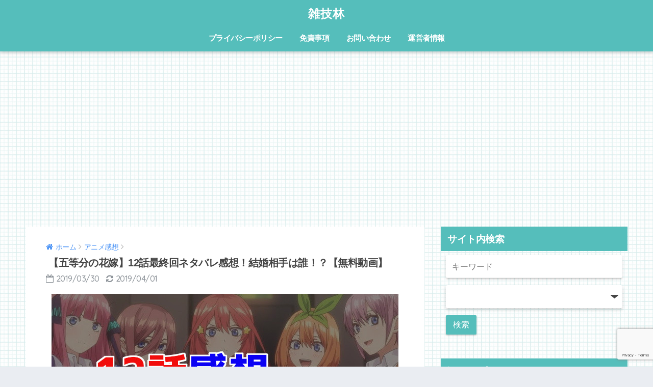

--- FILE ---
content_type: text/html; charset=UTF-8
request_url: https://isyokuju.com/5toubun-12-7114
body_size: 18283
content:
<!doctype html>
<!--[if lt IE 7]><html lang="ja" class="no-js lt-ie9 lt-ie8 lt-ie7"><![endif]-->
<!--[if (IE 7)&!(IEMobile)]><html lang="ja" class="no-js lt-ie9 lt-ie8"><![endif]-->
<!--[if (IE 8)&!(IEMobile)]><html lang="ja" class="no-js lt-ie9"><![endif]-->
<!--[if gt IE 8]><!--><html lang="ja" class="no-js"><!--<![endif]-->
<head>
	<meta charset="utf-8">
	<meta http-equiv="X-UA-Compatible" content="IE=edge">
	<meta name="HandheldFriendly" content="True">
	<meta name="MobileOptimized" content="320">
	<meta name="viewport" content="width=device-width, initial-scale=1 ,viewport-fit=cover"/>
	<meta name="msapplication-TileColor" content="#55bebb">
	<meta name="theme-color" content="#55bebb">
	<link rel="pingback" href="https://isyokuju.com/xmlrpc.php">
	<title>【五等分の花嫁】12話最終回ネタバレ感想！結婚相手は誰！？【無料動画】 | 雑技林</title>
<link rel='dns-prefetch' href='//s0.wp.com' />
<link rel='dns-prefetch' href='//www.google.com' />
<link rel='dns-prefetch' href='//secure.gravatar.com' />
<link rel='dns-prefetch' href='//ajax.googleapis.com' />
<link rel='dns-prefetch' href='//fonts.googleapis.com' />
<link rel='dns-prefetch' href='//s.w.org' />
<link rel="alternate" type="application/rss+xml" title="雑技林 &raquo; フィード" href="https://isyokuju.com/feed" />
<link rel="alternate" type="application/rss+xml" title="雑技林 &raquo; コメントフィード" href="https://isyokuju.com/comments/feed" />
		<script type="text/javascript">
			window._wpemojiSettings = {"baseUrl":"https:\/\/s.w.org\/images\/core\/emoji\/11.2.0\/72x72\/","ext":".png","svgUrl":"https:\/\/s.w.org\/images\/core\/emoji\/11.2.0\/svg\/","svgExt":".svg","source":{"concatemoji":"https:\/\/isyokuju.com\/wp-includes\/js\/wp-emoji-release.min.js"}};
			!function(e,a,t){var n,r,o,i=a.createElement("canvas"),p=i.getContext&&i.getContext("2d");function s(e,t){var a=String.fromCharCode;p.clearRect(0,0,i.width,i.height),p.fillText(a.apply(this,e),0,0);e=i.toDataURL();return p.clearRect(0,0,i.width,i.height),p.fillText(a.apply(this,t),0,0),e===i.toDataURL()}function c(e){var t=a.createElement("script");t.src=e,t.defer=t.type="text/javascript",a.getElementsByTagName("head")[0].appendChild(t)}for(o=Array("flag","emoji"),t.supports={everything:!0,everythingExceptFlag:!0},r=0;r<o.length;r++)t.supports[o[r]]=function(e){if(!p||!p.fillText)return!1;switch(p.textBaseline="top",p.font="600 32px Arial",e){case"flag":return s([55356,56826,55356,56819],[55356,56826,8203,55356,56819])?!1:!s([55356,57332,56128,56423,56128,56418,56128,56421,56128,56430,56128,56423,56128,56447],[55356,57332,8203,56128,56423,8203,56128,56418,8203,56128,56421,8203,56128,56430,8203,56128,56423,8203,56128,56447]);case"emoji":return!s([55358,56760,9792,65039],[55358,56760,8203,9792,65039])}return!1}(o[r]),t.supports.everything=t.supports.everything&&t.supports[o[r]],"flag"!==o[r]&&(t.supports.everythingExceptFlag=t.supports.everythingExceptFlag&&t.supports[o[r]]);t.supports.everythingExceptFlag=t.supports.everythingExceptFlag&&!t.supports.flag,t.DOMReady=!1,t.readyCallback=function(){t.DOMReady=!0},t.supports.everything||(n=function(){t.readyCallback()},a.addEventListener?(a.addEventListener("DOMContentLoaded",n,!1),e.addEventListener("load",n,!1)):(e.attachEvent("onload",n),a.attachEvent("onreadystatechange",function(){"complete"===a.readyState&&t.readyCallback()})),(n=t.source||{}).concatemoji?c(n.concatemoji):n.wpemoji&&n.twemoji&&(c(n.twemoji),c(n.wpemoji)))}(window,document,window._wpemojiSettings);
		</script>
		<!-- isyokuju.com is managing ads with Advanced Ads --><script>
						advanced_ads_ready=function(){var fns=[],listener,doc=typeof document==="object"&&document,hack=doc&&doc.documentElement.doScroll,domContentLoaded="DOMContentLoaded",loaded=doc&&(hack?/^loaded|^c/:/^loaded|^i|^c/).test(doc.readyState);if(!loaded&&doc){listener=function(){doc.removeEventListener(domContentLoaded,listener);window.removeEventListener("load",listener);loaded=1;while(listener=fns.shift())listener()};doc.addEventListener(domContentLoaded,listener);window.addEventListener("load",listener)}return function(fn){loaded?setTimeout(fn,0):fns.push(fn)}}();
						</script>
		<style type="text/css">
img.wp-smiley,
img.emoji {
	display: inline !important;
	border: none !important;
	box-shadow: none !important;
	height: 1em !important;
	width: 1em !important;
	margin: 0 .07em !important;
	vertical-align: -0.1em !important;
	background: none !important;
	padding: 0 !important;
}
</style>
	<link rel='stylesheet' id='wp-block-library-css'  href='https://isyokuju.com/wp-includes/css/dist/block-library/style.min.css' type='text/css' media='all' />
<link rel='stylesheet' id='contact-form-7-css'  href='https://isyokuju.com/wp-content/plugins/contact-form-7/includes/css/styles.css' type='text/css' media='all' />
<link rel='stylesheet' id='sng-stylesheet-css'  href='https://isyokuju.com/wp-content/themes/sango-theme/style.css?ver16' type='text/css' media='all' />
<link rel='stylesheet' id='sng-option-css'  href='https://isyokuju.com/wp-content/themes/sango-theme/entry-option.css?ver16' type='text/css' media='all' />
<link rel='stylesheet' id='child-style-css'  href='https://isyokuju.com/wp-content/themes/sango-theme-child/style.css' type='text/css' media='all' />
<link rel='stylesheet' id='sng-googlefonts-css'  href='//fonts.googleapis.com/css?family=Quicksand%3A500%2C700' type='text/css' media='all' />
<link rel='stylesheet' id='sng-fontawesome-css'  href='https://isyokuju.com/wp-content/themes/sango-theme/library/fontawesome/css/font-awesome.min.css' type='text/css' media='all' />
<link rel='stylesheet' id='ripple-style-css'  href='https://isyokuju.com/wp-content/themes/sango-theme/library/ripple/rippler.min.css' type='text/css' media='all' />
<link rel='stylesheet' id='jetpack_css-css'  href='https://isyokuju.com/wp-content/plugins/jetpack/css/jetpack.css' type='text/css' media='all' />
<script type='text/javascript' src='https://ajax.googleapis.com/ajax/libs/jquery/2.2.4/jquery.min.js'></script>
<link rel='https://api.w.org/' href='https://isyokuju.com/wp-json/' />
<link rel="EditURI" type="application/rsd+xml" title="RSD" href="https://isyokuju.com/xmlrpc.php?rsd" />
<link rel="canonical" href="https://isyokuju.com/5toubun-12-7114" />
<link rel='shortlink' href='https://wp.me/paNRGe-1QK' />
<link rel="alternate" type="application/json+oembed" href="https://isyokuju.com/wp-json/oembed/1.0/embed?url=https%3A%2F%2Fisyokuju.com%2F5toubun-12-7114" />
<link rel="alternate" type="text/xml+oembed" href="https://isyokuju.com/wp-json/oembed/1.0/embed?url=https%3A%2F%2Fisyokuju.com%2F5toubun-12-7114&#038;format=xml" />
<script type="text/javascript">
(function(h,e,a,t,m,p) {
m=e.createElement(a);m.async=!0;m.src=t;
p=e.getElementsByTagName(a)[0];p.parentNode.insertBefore(m,p);
})(window,document,'script','https://u.heatmap.it/log.js');
</script>
		
<link rel='dns-prefetch' href='//v0.wordpress.com'/>
<style type='text/css'>img#wpstats{display:none}</style><meta property="og:title" content="【五等分の花嫁】12話最終回ネタバレ感想！結婚相手は誰！？【無料動画】" />
<meta property="og:description" content="『5等分の花嫁』12話の感想と考察をまとめてみました。 あらすじについてもネタバレ有りで解説していきます。 目 ... " />
<meta property="og:type" content="article" />
<meta property="og:url" content="https://isyokuju.com/5toubun-12-7114" />
<meta property="og:image" content="https://isyokuju.com/wp-content/uploads/2019/03/5toubun_12.jpg" />
<meta property="og:site_name" content="雑技林" />
<meta name="twitter:card" content="summary_large_image" />
<!-- Global site tag (gtag.js) - Google Analytics -->
<script async src="https://www.googletagmanager.com/gtag/js?id=UA-113217575-2"></script>
<script>
  window.dataLayer = window.dataLayer || [];
  function gtag(){dataLayer.push(arguments);}
  gtag('js', new Date());

  gtag('config', 'UA-113217575-2');
</script>

<script>
(function(h,e,a,t,m,p) {
m=e.createElement(a);m.async=!0;m.src=t;
p=e.getElementsByTagName(a)[0];p.parentNode.insertBefore(m,p);
})(window,document,'script','https://u.heatmap.it/log.js');
</script>

<!-- User Heat Tag -->
<script type="text/javascript">
(function(add, cla){window['UserHeatTag']=cla;window[cla]=window[cla]||function(){(window[cla].q=window[cla].q||[]).push(arguments)},window[cla].l=1*new Date();var ul=document.createElement('script');var tag = document.getElementsByTagName('script')[0];ul.async=1;ul.src=add;tag.parentNode.insertBefore(ul,tag);})('//uh.nakanohito.jp/uhj2/uh.js', '_uhtracker');_uhtracker({id:'uhLHxyVe0f'});
</script>
<!-- End User Heat Tag --><style type="text/css">.broken_link, a.broken_link {
	text-decoration: line-through;
}</style><style type="text/css" id="custom-background-css">
body.custom-background { background-image: url("https://isyokuju.com/wp-content/uploads/2019/02/bg_1.jpg"); background-position: left top; background-size: auto; background-repeat: repeat; background-attachment: scroll; }
</style>
	
<!-- Jetpack Open Graph Tags -->
<meta property="og:type" content="article" />
<meta property="og:title" content="【五等分の花嫁】12話最終回ネタバレ感想！結婚相手は誰！？【無料動画】" />
<meta property="og:url" content="https://isyokuju.com/5toubun-12-7114" />
<meta property="og:description" content="『5等分の花嫁』12話の感想と考察をまとめてみました。 あらすじについてもネタバレ有りで解説していきます。 ネ&hellip;" />
<meta property="article:published_time" content="2019-03-30T11:38:32+00:00" />
<meta property="article:modified_time" content="2019-03-31T20:10:02+00:00" />
<meta property="og:site_name" content="雑技林" />
<meta property="og:image" content="https://isyokuju.com/wp-content/uploads/2019/03/5toubun_12.jpg" />
<meta property="og:image:width" content="680" />
<meta property="og:image:height" content="390" />
<meta property="og:locale" content="ja_JP" />
<meta name="twitter:creator" content="@isyokuju114" />
<meta name="twitter:site" content="@isyokuju114" />
<meta name="twitter:text:title" content="【五等分の花嫁】12話最終回ネタバレ感想！結婚相手は誰！？【無料動画】" />
<meta name="twitter:image" content="https://isyokuju.com/wp-content/uploads/2019/03/5toubun_12.jpg?w=640" />
<meta name="twitter:card" content="summary_large_image" />

<!-- End Jetpack Open Graph Tags -->
<link rel="icon" href="https://isyokuju.com/wp-content/uploads/2021/03/cropped-iconi-32x32.png" sizes="32x32" />
<link rel="icon" href="https://isyokuju.com/wp-content/uploads/2021/03/cropped-iconi-192x192.png" sizes="192x192" />
<link rel="apple-touch-icon-precomposed" href="https://isyokuju.com/wp-content/uploads/2021/03/cropped-iconi-180x180.png" />
<meta name="msapplication-TileImage" content="https://isyokuju.com/wp-content/uploads/2021/03/cropped-iconi-270x270.png" />
<style>
a {color: #4f96f6;}
.main-c {color: #55bebb;}
.main-bc {background-color: #55bebb;}
.main-bdr,#inner-content .main-bdr {border-color:  #55bebb;}
.pastel-bc , #inner-content .pastel-bc {background-color: #4d4d4d;}
.accent-c {color: #ffc107;}
.accent-bc {background-color: #ffc107;}
.header,#footer-menu,.drawer__title {background-color: #55bebb;}
#logo a {color: #FFF;}
.desktop-nav li a , .mobile-nav li a, #footer-menu a ,.copyright, #drawer__open,.drawer__title {color: #FFF;}
.drawer__title .close span, .drawer__title .close span:before {background: #FFF;}
.desktop-nav li:after {background: #FFF;}
.mobile-nav .current-menu-item {border-bottom-color: #FFF;}
.widgettitle {color: #ffffff;background-color:#55bebb;}
.footer {background-color: #e0e4eb;}
.footer, .footer a, .footer .widget ul li a {color: #3c3c3c;}
#toc_container .toc_title, #footer_menu .raised, .pagination a, .pagination span, #reply-title:before , .entry-content blockquote:before ,.main-c-before li:before ,.main-c-b:before{color: #55bebb;}
#searchsubmit, #toc_container .toc_title:before, .cat-name, .pre_tag > span, .pagination .current, #submit ,.withtag_list > span,.main-bc-before li:before {background-color: #55bebb;}
#toc_container, h3 ,.li-mainbdr ul,.li-mainbdr ol {border-color: #55bebb;}
.search-title .fa-search ,.acc-bc-before li:before {background: #ffc107;}
.li-accentbdr ul, .li-accentbdr ol {border-color: #ffc107;}
.pagination a:hover ,.li-pastelbc ul, .li-pastelbc ol {background: #4d4d4d;}
body {font-size: 95%;}
@media only screen and (min-width: 481px) {
body {font-size: 100%;}
}
@media only screen and (min-width: 1030px) {
body {font-size: 100%;}
}
.totop {background: #5ba9f7;}
.header-info a {color: #FFF; background: linear-gradient(95deg,#738bff,#85e3ec);}
.fixed-menu ul {background: #FFF;}
.fixed-menu a {color: #a2a7ab;}
.fixed-menu .current-menu-item a , .fixed-menu ul li a.active {color: #6bb6ff;}
.post-tab {background: #FFF;} .post-tab>div {color: #a7a7a7} .post-tab > div.tab-active{background: linear-gradient(45deg,#bdb9ff,#67b8ff)}
</style>
			<link rel="stylesheet" type="text/css" id="wp-custom-css" href="https://isyokuju.com/?custom-css=25062aa930" />
		</head>
<body class="post-template-default single single-post postid-7114 single-format-standard custom-background aa-prefix-isyok-">
	<div id="container">
		<header class="header header--center">
						<div id="inner-header" class="wrap cf">
									<p id="logo" class="h1 dfont">
						<a href="https://isyokuju.com">雑技林</a>
					</p>
				<nav class="desktop-nav clearfix"><ul id="menu-%e3%83%88%e3%83%83%e3%83%97%e3%83%a1%e3%83%8b%e3%83%a5%e3%83%bc" class="menu"><li id="menu-item-172" class="menu-item menu-item-type-post_type menu-item-object-page menu-item-172"><a href="https://isyokuju.com/page-118">プライバシーポリシー</a></li>
<li id="menu-item-173" class="menu-item menu-item-type-post_type menu-item-object-page menu-item-173"><a href="https://isyokuju.com/page-116">免責事項</a></li>
<li id="menu-item-174" class="menu-item menu-item-type-post_type menu-item-object-page menu-item-174"><a href="https://isyokuju.com/page-113">お問い合わせ</a></li>
<li id="menu-item-234" class="menu-item menu-item-type-post_type menu-item-object-page menu-item-234"><a href="https://isyokuju.com/page-232">運営者情報</a></li>
</ul></nav>			</div>
					</header>
			<div id="content">
		<div id="inner-content" class="wrap cf">
			<main id="main" class="m-all t-2of3 d-5of7 cf">
							       <article id="entry" class="cf post-7114 post type-post status-publish format-standard has-post-thumbnail category-anime-review tag-2019-w-anime tag-38">
			       	  <header class="article-header entry-header">
	<nav id="breadcrumb"><ul itemscope itemtype="http://schema.org/BreadcrumbList"><li itemprop="itemListElement" itemscope itemtype="http://schema.org/ListItem"><a href="https://isyokuju.com" itemprop="item"><span itemprop="name">ホーム</span></a><meta itemprop="position" content="1" /></li><li itemprop="itemListElement" itemscope itemtype="http://schema.org/ListItem"><a href="https://isyokuju.com/category/anime-review" itemprop="item"><span itemprop="name">アニメ感想</span></a><meta itemprop="position" content="2" /></li></ul></nav>    <h1 class="entry-title single-title">【五等分の花嫁】12話最終回ネタバレ感想！結婚相手は誰！？【無料動画】</h1>
	<p class="entry-meta vcard dfont">
			       	<time class="pubdate entry-time" datetime="2019-03-30">2019/03/30</time>
	       		       		<time class="updated entry-time" datetime="2019-04-01">2019/04/01</time>
       	    </p>
	
<div style="margin-left: auto; margin-right: auto; text-align: center; " id="isyok-596646472">
</div>	
            <p class="post-thumbnail"><img width="680" height="390" src="https://isyokuju.com/wp-content/uploads/2019/03/5toubun_12.jpg" class="attachment-thumb-940 size-thumb-940 wp-post-image" alt="" srcset="https://isyokuju.com/wp-content/uploads/2019/03/5toubun_12.jpg 680w, https://isyokuju.com/wp-content/uploads/2019/03/5toubun_12-300x172.jpg 300w" sizes="(max-width: 680px) 100vw, 680px" /></p>
		  	<input type="checkbox" id="fab">
	  <label class="fab-btn accent-bc" for="fab"><i class="fa fa-share-alt"></i></label>
	  <label class="fab__close-cover" for="fab"></label>
	  <!--FABの中身-->
	  <div id="fab__contents">
		 <div class="fab__contents-main dfont">
		    <label class="close" for="fab"><span></span></label>
		    <p class="fab__contents_title">SHARE</p>
		  			  		<div class="fab__contents_img" style="background-image: url(https://isyokuju.com/wp-content/uploads/2019/03/5toubun_12-520x300.jpg);">
		  		</div>
		  			  	    <div class="sns-btn sns-dif">
            <ul>
          <!-- twitter -->
          <li class="tw sns-btn__item">
              <a href="http://twitter.com/share?url=https%3A%2F%2Fisyokuju.com%2F5toubun-12-7114&text=%E3%80%90%E4%BA%94%E7%AD%89%E5%88%86%E3%81%AE%E8%8A%B1%E5%AB%81%E3%80%9112%E8%A9%B1%E6%9C%80%E7%B5%82%E5%9B%9E%E3%83%8D%E3%82%BF%E3%83%90%E3%83%AC%E6%84%9F%E6%83%B3%EF%BC%81%E7%B5%90%E5%A9%9A%E7%9B%B8%E6%89%8B%E3%81%AF%E8%AA%B0%EF%BC%81%EF%BC%9F%E3%80%90%E7%84%A1%E6%96%99%E5%8B%95%E7%94%BB%E3%80%91%EF%BD%9C%E9%9B%91%E6%8A%80%E6%9E%97" target="_blank" rel="nofollow">
                  <i class="fa fa-twitter"></i>
                  <span class="share_txt">ツイート</span>
              </a>
                        </li>

          <!-- facebook -->
          <li class="fb sns-btn__item">
              <a href="http://www.facebook.com/share.php?u=https%3A%2F%2Fisyokuju.com%2F5toubun-12-7114&t=%E3%80%90%E4%BA%94%E7%AD%89%E5%88%86%E3%81%AE%E8%8A%B1%E5%AB%81%E3%80%9112%E8%A9%B1%E6%9C%80%E7%B5%82%E5%9B%9E%E3%83%8D%E3%82%BF%E3%83%90%E3%83%AC%E6%84%9F%E6%83%B3%EF%BC%81%E7%B5%90%E5%A9%9A%E7%9B%B8%E6%89%8B%E3%81%AF%E8%AA%B0%EF%BC%81%EF%BC%9F%E3%80%90%E7%84%A1%E6%96%99%E5%8B%95%E7%94%BB%E3%80%91%EF%BD%9C%E9%9B%91%E6%8A%80%E6%9E%97" target="_blank" rel="nofollow">
                  <i class="fa fa-facebook"></i>
                  <span class="share_txt">シェア</span>
              </a>
                        </li>

          <!-- はてなブックマーク -->
          <li class="hatebu sns-btn__item">
            <a href="http://b.hatena.ne.jp/add?mode=confirm&url=https%3A%2F%2Fisyokuju.com%2F5toubun-12-7114"  onclick="javascript:window.open(this.href, '', 'menubar=no,toolbar=no,resizable=yes,scrollbars=yes,height=400,width=510');return false;" target="_blank" rel="nofollow">
                  <i class="fa fa-hatebu"></i>
                  <span class="share_txt">はてブ</span>
              </a>
                        </li>

          <!-- Pocket -->
          <li class="pkt sns-btn__item">
             <a href="http://getpocket.com/edit?url=https%3A%2F%2Fisyokuju.com%2F5toubun-12-7114&title=%E3%80%90%E4%BA%94%E7%AD%89%E5%88%86%E3%81%AE%E8%8A%B1%E5%AB%81%E3%80%9112%E8%A9%B1%E6%9C%80%E7%B5%82%E5%9B%9E%E3%83%8D%E3%82%BF%E3%83%90%E3%83%AC%E6%84%9F%E6%83%B3%EF%BC%81%E7%B5%90%E5%A9%9A%E7%9B%B8%E6%89%8B%E3%81%AF%E8%AA%B0%EF%BC%81%EF%BC%9F%E3%80%90%E7%84%A1%E6%96%99%E5%8B%95%E7%94%BB%E3%80%91%EF%BD%9C%E9%9B%91%E6%8A%80%E6%9E%97" target="_blank" rel="nofollow">
                  <i class="fa fa-get-pocket"></i>
                  <span class="share_txt">Pocket</span>
              </a>
                        </li>

          <!-- LINE -->
          <li class="line sns-btn__item">
              <a href="http://line.me/R/msg/text/?https%3A%2F%2Fisyokuju.com%2F5toubun-12-7114%0D%0A%E3%80%90%E4%BA%94%E7%AD%89%E5%88%86%E3%81%AE%E8%8A%B1%E5%AB%81%E3%80%9112%E8%A9%B1%E6%9C%80%E7%B5%82%E5%9B%9E%E3%83%8D%E3%82%BF%E3%83%90%E3%83%AC%E6%84%9F%E6%83%B3%EF%BC%81%E7%B5%90%E5%A9%9A%E7%9B%B8%E6%89%8B%E3%81%AF%E8%AA%B0%EF%BC%81%EF%BC%9F%E3%80%90%E7%84%A1%E6%96%99%E5%8B%95%E7%94%BB%E3%80%91%EF%BD%9C%E9%9B%91%E6%8A%80%E6%9E%97" target="_blank" rel="nofollow">
                 <i class="fa fa-comment"></i>
                  <span class="share_txt dfont">LINE</span>
              </a>
          </li>
      </ul>
  </div>
  	  	</div>
	  </div>
		</header>
<section class="entry-content cf">
  <p>『5等分の花嫁』12話の感想と考察をまとめてみました。</p>
<p>あらすじについてもネタバレ有りで解説していきます。</p>
<div id="toc_container" class="no_bullets"><p class="toc_title">目次</p><ul class="toc_list"><li><a href="#i"><span class="toc_number toc_depth_1">1</span> ネタバレあらすじ</a></li><li><a href="#i-2"><span class="toc_number toc_depth_1">2</span> 気になった点の感想・考察</a><ul><li><a href="#i-3"><span class="toc_number toc_depth_2">2.1</span> ひらめいた三玖！</a></li><li><a href="#i-4"><span class="toc_number toc_depth_2">2.2</span> 姉妹でも気づかない変装</a></li><li><a href="#i-5"><span class="toc_number toc_depth_2">2.3</span> 抹茶ソーダってホットもあるの！？</a></li><li><a href="#i-6"><span class="toc_number toc_depth_2">2.4</span> キャンプファイヤーの伝説は本当だった！</a></li><li><a href="#i-7"><span class="toc_number toc_depth_2">2.5</span> 結婚相手は誰？</a></li></ul></li><li><a href="#i-8"><span class="toc_number toc_depth_1">3</span> まとめ</a></li><li><a href="#12"><span class="toc_number toc_depth_1">4</span> 『五等分の花嫁』12話フルを無料視聴する方法</a><ul><li><a href="#i-9"><span class="toc_number toc_depth_2">4.1</span> 『五等分の花嫁』を見るためのオススメサービス</a></li></ul></li></ul></div>
<div class="isyok-%e3%82%b3%e3%83%b3%e3%83%86%e3%83%b3%e3%83%84" style="margin-left: auto; margin-right: auto; text-align: center; " id="isyok-622924714"><br>
<script async src="//pagead2.googlesyndication.com/pagead/js/adsbygoogle.js"></script>
<!-- 記事上（PC） -->
<ins class="adsbygoogle"
     style="display:inline-block;width:336px;height:280px"
     data-ad-client="ca-pub-5383870006899228"
     data-ad-slot="4811024505"></ins>
<script>
(adsbygoogle = window.adsbygoogle || []).push({});
</script>

</div><h2><span id="i">ネタバレあらすじ</span></h2>
<p>三玖からの電話にでた一花は、三玖にキャンプファイヤーのことで電話をしたのかと聞いた。<br />
<span class="marker-animation">三玖は風太郎の手が2本あるから、両手に花でいこうと提案する。</span><br />
一花はそのとき咳をしてしまい、<strong>聞いていなかった</strong>。</p>
<p>&nbsp;</p>
<p>三玖は咳をしている一花にコテージに戻るよう言う。<br />
かまくらの中に戻ってきた風太郎は、電話をしている三玖の耳に顔を近づけて一花との電話を聞いた。<br />
<span class="marker-animation">三玖は照れてしまい、電話をスピーカーにする。</span></p>
<p><img class="alignnone size-medium wp-image-7120" src="https://isyokuju.com/wp-content/uploads/2019/03/IMG_5168-300x169.png" alt="" width="300" height="169" srcset="https://isyokuju.com/wp-content/uploads/2019/03/IMG_5168-300x169.png 300w, https://isyokuju.com/wp-content/uploads/2019/03/IMG_5168.png 600w" sizes="(max-width: 300px) 100vw, 300px" /><br />
<span style="font-size: 8pt; color: #808080;">©春場ねぎ・講談社／「五等分の花嫁」製作委員会</span></p>
<p>&nbsp;</p>
<p>一花に五月を探してと言われた三玖と風太郎は、まず始めにフードコートに向かう。<br />
食いしん坊の五月は絶対ここにいると思っていた風太郎は、驚いた。</p>
<p><img class="alignnone size-medium wp-image-7121" src="https://isyokuju.com/wp-content/uploads/2019/03/IMG_5169-300x169.png" alt="" width="300" height="169" srcset="https://isyokuju.com/wp-content/uploads/2019/03/IMG_5169-300x169.png 300w, https://isyokuju.com/wp-content/uploads/2019/03/IMG_5169.png 600w" sizes="(max-width: 300px) 100vw, 300px" /><br />
<span style="font-size: 8pt; color: #808080;">©春場ねぎ・講談社／「五等分の花嫁」製作委員会</span></p>
<p>&nbsp;</p>
<p>外に出た風太郎は、体調の悪さが限界になってきており、立ち止まってしまう。<br />
追いかけっこの鬼である四葉に見つかってしまい、すでに捕まっている一花（五月）と二乃も合流した。</p>
<p>&nbsp;</p>
<p>五月があまりにも見つからないため、深刻な事態・遭難していると推測する。<br />
二乃、四葉が慌てて探しに行こうとしてしまったため、焦った一花（五月）はもう少し探そうと止めたが二乃に怒られてしまった。<br />
<span class="marker-animation">五月は一花の変装をしていたと言い出せない空気になってしまう。</span></p>
<p><img class="alignnone size-medium wp-image-7122" src="https://isyokuju.com/wp-content/uploads/2019/03/IMG_5172-300x169.png" alt="" width="300" height="169" srcset="https://isyokuju.com/wp-content/uploads/2019/03/IMG_5172-300x169.png 300w, https://isyokuju.com/wp-content/uploads/2019/03/IMG_5172.png 600w" sizes="(max-width: 300px) 100vw, 300px" /><br />
<span style="font-size: 8pt; color: #808080;">©春場ねぎ・講談社／「五等分の花嫁」製作委員会</span></p>
<p>&nbsp;</p>
<p>風太郎は朦朧とする頭を回転させ、一花が五月であると見破った。<br />
一花を呼び出し、一緒にリフトに乗ると、一花（五月）は前のリフトに乗っている人がいちゃついているのを目撃してしまう。<br />
初日の一花の行動を見ていた五月は、戸惑った。</p>
<p>&nbsp;</p>
<p>風太郎は一花のフードを取り、<strong>五月に大事にしちゃってごめんと謝る</strong><strong>。</strong></p>
<p><strong>五月も泣きながら謝る</strong>が、風太郎は安心したせいで五月の肩に寄りかかってしまう。<br />
<span class="marker-animation">五月はドキドキしていたが、苦しそうな風太郎を見て病気だと気づいた。</span></p>
<p><img class="alignnone size-medium wp-image-7124" src="https://isyokuju.com/wp-content/uploads/2019/03/IMG_5174-300x169.png" alt="" width="300" height="169" srcset="https://isyokuju.com/wp-content/uploads/2019/03/IMG_5174-300x169.png 300w, https://isyokuju.com/wp-content/uploads/2019/03/IMG_5174.png 600w" sizes="(max-width: 300px) 100vw, 300px" />　<img class="alignnone size-medium wp-image-7125" src="https://isyokuju.com/wp-content/uploads/2019/03/IMG_5176-300x169.png" alt="" width="300" height="169" srcset="https://isyokuju.com/wp-content/uploads/2019/03/IMG_5176-300x169.png 300w, https://isyokuju.com/wp-content/uploads/2019/03/IMG_5176.png 600w" sizes="(max-width: 300px) 100vw, 300px" /><br />
<span style="font-size: 8pt; color: #808080;">©春場ねぎ・講談社／「五等分の花嫁」製作委員会</span></p>
<p>&nbsp;</p>
<p>コテージまで風太郎を運んだ5姉妹は、風太郎を主任の先生に預ける。<br />
風太郎に付き添いはいらないと言われてしまい、主任の先生には風太郎がいる部屋を立ち入り禁止にすると言われてしまった。</p>
<p>&nbsp;</p>
<p>風太郎は二乃を呼び出し、金太郎がキャンプファイヤーに来られなくなったことを伝えた。<br />
三玖はせっかく来てくれた林間学校が1人で寂しい終わり方で良いのかと、一花、四葉、五月に言った。</p>
<p>&nbsp;</p>
<p>キャンプファイヤー中、風太郎に元気出せよと言われたことにムカつき、<b><span class="keiko_red">二乃は風太郎の部屋に向かう。</span></b><br />
一花と三玖は、自分の本心を語り合い、<span class="marker-animation">三玖は一花に風太郎のことが好きだと言った。</span></p>
<p><img class="alignnone size-medium wp-image-7126" src="https://isyokuju.com/wp-content/uploads/2019/03/IMG_5177-300x169.png" alt="" width="300" height="169" srcset="https://isyokuju.com/wp-content/uploads/2019/03/IMG_5177-300x169.png 300w, https://isyokuju.com/wp-content/uploads/2019/03/IMG_5177.png 600w" sizes="(max-width: 300px) 100vw, 300px" />　<img class="alignnone size-medium wp-image-7127" src="https://isyokuju.com/wp-content/uploads/2019/03/IMG_5178-300x169.png" alt="" width="300" height="169" srcset="https://isyokuju.com/wp-content/uploads/2019/03/IMG_5178-300x169.png 300w, https://isyokuju.com/wp-content/uploads/2019/03/IMG_5178.png 600w" sizes="(max-width: 300px) 100vw, 300px" /><br />
<span style="font-size: 8pt; color: #808080;">©春場ねぎ・講談社／「五等分の花嫁」製作委員会</span></p>
<p>&nbsp;</p>
<p>一花は三玖にもらったホットの抹茶ソーダを絶妙にマズいと言い、三玖は少しショックを受ける。<br />
<b><span class="keiko_red">一花と三玖は風太郎の部屋へ向かった。</span></b></p>
<p><img class="alignnone size-medium wp-image-7129" src="https://isyokuju.com/wp-content/uploads/2019/03/IMG_5180-300x169.png" alt="" width="300" height="169" srcset="https://isyokuju.com/wp-content/uploads/2019/03/IMG_5180-300x169.png 300w, https://isyokuju.com/wp-content/uploads/2019/03/IMG_5180.png 600w" sizes="(max-width: 300px) 100vw, 300px" />　<img class="alignnone size-medium wp-image-7128" src="https://isyokuju.com/wp-content/uploads/2019/03/IMG_5179-300x169.png" alt="" width="300" height="169" srcset="https://isyokuju.com/wp-content/uploads/2019/03/IMG_5179-300x169.png 300w, https://isyokuju.com/wp-content/uploads/2019/03/IMG_5179.png 600w" sizes="(max-width: 300px) 100vw, 300px" /><br />
<span style="font-size: 8pt; color: #808080;">©春場ねぎ・講談社／「五等分の花嫁」製作委員会</span></p>
<p>&nbsp;</p>
<p>五月は一花の変装をしたことを後悔しており、四葉は体調の悪い風太郎を連れ回してしまったことに責任を感じていた。<br />
風太郎のボロボロになったしおりを五月が開いていると、風太郎のメモを見つけ、風太郎が林間学校を楽しんでいたことに気づく。<br />
<b><span class="keiko_red">四葉は元気を取り戻して風太郎の元へ向かい、五月も風太郎の部屋へ向かった。</span></b></p>
<p><img class="alignnone size-medium wp-image-7130" src="https://isyokuju.com/wp-content/uploads/2019/03/IMG_5181-300x169.png" alt="" width="300" height="169" srcset="https://isyokuju.com/wp-content/uploads/2019/03/IMG_5181-300x169.png 300w, https://isyokuju.com/wp-content/uploads/2019/03/IMG_5181.png 600w" sizes="(max-width: 300px) 100vw, 300px" />　<img class="alignnone size-medium wp-image-7131" src="https://isyokuju.com/wp-content/uploads/2019/03/IMG_5182-300x169.png" alt="" width="300" height="169" srcset="https://isyokuju.com/wp-content/uploads/2019/03/IMG_5182-300x169.png 300w, https://isyokuju.com/wp-content/uploads/2019/03/IMG_5182.png 600w" sizes="(max-width: 300px) 100vw, 300px" />　<img class="alignnone size-medium wp-image-7132" src="https://isyokuju.com/wp-content/uploads/2019/03/IMG_5183-300x169.png" alt="" width="300" height="169" srcset="https://isyokuju.com/wp-content/uploads/2019/03/IMG_5183-300x169.png 300w, https://isyokuju.com/wp-content/uploads/2019/03/IMG_5183.png 600w" sizes="(max-width: 300px) 100vw, 300px" /><br />
<span style="font-size: 8pt; color: #808080;">©春場ねぎ・講談社／「五等分の花嫁」製作委員会</span></p>
<p>&nbsp;</p>
<p>主任は風太郎の側で寝ており、他の先生がキャンプファイヤーの手伝いで呼び出す。<br />
主任がいなくなると、<span class="marker-animation">五月は部屋の電気を付けようとし、電気のスイッチを押すと、他の4人もスイッチを押そうとしていた。</span></p>
<p><img class="alignnone size-medium wp-image-7133" src="https://isyokuju.com/wp-content/uploads/2019/03/IMG_5184-300x169.png" alt="" width="300" height="169" srcset="https://isyokuju.com/wp-content/uploads/2019/03/IMG_5184-300x169.png 300w, https://isyokuju.com/wp-content/uploads/2019/03/IMG_5184.png 600w" sizes="(max-width: 300px) 100vw, 300px" /><br />
<span style="font-size: 8pt; color: #808080;">©春場ねぎ・講談社／「五等分の花嫁」製作委員会</span></p>
<p>&nbsp;</p>
<p>キャンプファイヤーもフィナーレ、カウントダウンが始まると、誰かが風太郎の手を握っていた。</p>
<p><img class="alignnone size-medium wp-image-7134" src="https://isyokuju.com/wp-content/uploads/2019/03/IMG_5185-300x169.png" alt="" width="300" height="169" srcset="https://isyokuju.com/wp-content/uploads/2019/03/IMG_5185-300x169.png 300w, https://isyokuju.com/wp-content/uploads/2019/03/IMG_5185.png 600w" sizes="(max-width: 300px) 100vw, 300px" /><br />
<span style="font-size: 8pt; color: #808080;">©春場ねぎ・講談社／「五等分の花嫁」製作委員会</span></p>
<p>&nbsp;</p>
<p>時は少し進み、風太郎の結婚式の日。</p>
<p>&nbsp;</p>
<p><span class="marker-animation">風太郎は結婚指輪を家に忘れてきてしまった</span>らしく、らいはは文句を言う。<br />
しかし<strong>風太郎の父は、血は争えない笑っていた。</strong><br />
らいはは、兄や父よりも良い人と結婚すると宣言すると、父は焦り叫ぶ。</p>
<p><img class="alignnone size-medium wp-image-7135" src="https://isyokuju.com/wp-content/uploads/2019/03/IMG_5186-300x169.png" alt="" width="300" height="169" srcset="https://isyokuju.com/wp-content/uploads/2019/03/IMG_5186-300x169.png 300w, https://isyokuju.com/wp-content/uploads/2019/03/IMG_5186.png 600w" sizes="(max-width: 300px) 100vw, 300px" /><br />
<span style="font-size: 8pt; color: #808080;">©春場ねぎ・講談社／「五等分の花嫁」製作委員会</span></p>
<p>&nbsp;</p>
<p>らいはは式の会場に行くと、お城みたいだとわくわくしていた。<br />
控え室で寝ている兄を見てあきれるが、<span class="marker-animation">腕に付けているお守りをみて嬉しくなる。</span></p>
<p><img class="alignnone size-medium wp-image-7136" src="https://isyokuju.com/wp-content/uploads/2019/03/IMG_5187-300x169.png" alt="" width="300" height="169" srcset="https://isyokuju.com/wp-content/uploads/2019/03/IMG_5187-300x169.png 300w, https://isyokuju.com/wp-content/uploads/2019/03/IMG_5187.png 600w" sizes="(max-width: 300px) 100vw, 300px" /><br />
<span style="font-size: 8pt; color: #808080;">©春場ねぎ・講談社／「五等分の花嫁」製作委員会</span></p>
<p>&nbsp;</p>
<p>新郎入場で風太郎は入場すると、前田たちに話しかけられる。<br />
<span class="marker-animation">前田の結婚相手は一緒に肝試しをした女性</span>で、妊娠していた。</p>
<p><img class="alignnone size-medium wp-image-7142" src="https://isyokuju.com/wp-content/uploads/2019/03/IMG_5155-300x169.png" alt="" width="300" height="169" srcset="https://isyokuju.com/wp-content/uploads/2019/03/IMG_5155-300x169.png 300w, https://isyokuju.com/wp-content/uploads/2019/03/IMG_5155.png 600w" sizes="(max-width: 300px) 100vw, 300px" /><br />
<span style="font-size: 8pt; color: #808080;">©春場ねぎ・講談社／「五等分の花嫁」製作委員会</span></p>
<p>&nbsp;</p>
<p>新婦の女性が入場する。</p>
<p><img class="alignnone size-medium wp-image-7137" src="https://isyokuju.com/wp-content/uploads/2019/03/IMG_5188-300x169.png" alt="" width="300" height="169" srcset="https://isyokuju.com/wp-content/uploads/2019/03/IMG_5188-300x169.png 300w, https://isyokuju.com/wp-content/uploads/2019/03/IMG_5188.png 600w" sizes="(max-width: 300px) 100vw, 300px" /><br />
<span style="font-size: 8pt; color: #808080;">©春場ねぎ・講談社／「五等分の花嫁」製作委員会</span></p>
<p>&nbsp;</p>
<p><span class="marker-animation">キャンプファイヤーのフィナーレは5人が風太郎と手を繋いでいた。</span><br />
5姉妹はそれぞれ一言いうと、風太郎は起き上がる。<br />
風太郎はうるさいから出て行け！と叫び、<strong>5姉妹は逃げた。</strong></p>
<p><img class="alignnone size-medium wp-image-7138" src="https://isyokuju.com/wp-content/uploads/2019/03/IMG_5189-300x169.png" alt="" width="300" height="169" srcset="https://isyokuju.com/wp-content/uploads/2019/03/IMG_5189-300x169.png 300w, https://isyokuju.com/wp-content/uploads/2019/03/IMG_5189.png 600w" sizes="(max-width: 300px) 100vw, 300px" />　<img class="alignnone size-medium wp-image-7139" src="https://isyokuju.com/wp-content/uploads/2019/03/IMG_5190-300x169.png" alt="" width="300" height="169" srcset="https://isyokuju.com/wp-content/uploads/2019/03/IMG_5190-300x169.png 300w, https://isyokuju.com/wp-content/uploads/2019/03/IMG_5190.png 600w" sizes="(max-width: 300px) 100vw, 300px" /><br />
<span style="font-size: 8pt; color: #808080;">©春場ねぎ・講談社／「五等分の花嫁」製作委員会</span></p>
<p>&nbsp;</p>
<p>結婚式のベールアップが行われ、<span class="marker-animation">風太郎は新婦にキャンプファイヤーのとき側にいてくれてありがとうと言う。</span></p>
<p>&nbsp;</p>
<p>風太郎が単語帳を読みながら登校していると、5姉妹に話しかけられる。<br />
風太郎は5姉妹に期末テストに向けてビシバシ行くと言った。<br />
5姉妹は勉強悪魔の風太郎から逃げた。</p>
<p><img class="alignnone size-medium wp-image-7140" src="https://isyokuju.com/wp-content/uploads/2019/03/IMG_5192-300x169.png" alt="" width="300" height="169" srcset="https://isyokuju.com/wp-content/uploads/2019/03/IMG_5192-300x169.png 300w, https://isyokuju.com/wp-content/uploads/2019/03/IMG_5192.png 600w" sizes="(max-width: 300px) 100vw, 300px" /><br />
<span style="font-size: 8pt; color: #808080;">©春場ねぎ・講談社／「五等分の花嫁」製作委員会</span></p>
<h2><span id="i-2">気になった点の感想・考察</span></h2>
<h3><span id="i-3">ひらめいた三玖！</span></h3>
<p><span class="marker-animation">三玖はキャンプファイヤーのダンスを3人で踊ることを思いつきます。</span><br />
風太郎の腕は2本、両手に花だ！と一花に言います。</p>
<p><img class="alignnone size-medium wp-image-7118" src="https://isyokuju.com/wp-content/uploads/2019/03/IMG_5165-300x169.png" alt="" width="300" height="169" srcset="https://isyokuju.com/wp-content/uploads/2019/03/IMG_5165-300x169.png 300w, https://isyokuju.com/wp-content/uploads/2019/03/IMG_5165.png 600w" sizes="(max-width: 300px) 100vw, 300px" />　<img class="alignnone size-medium wp-image-7119" src="https://isyokuju.com/wp-content/uploads/2019/03/IMG_5167-300x169.png" alt="" width="300" height="169" srcset="https://isyokuju.com/wp-content/uploads/2019/03/IMG_5167-300x169.png 300w, https://isyokuju.com/wp-content/uploads/2019/03/IMG_5167.png 600w" sizes="(max-width: 300px) 100vw, 300px" /><br />
<span style="font-size: 8pt; color: #808080;">©春場ねぎ・講談社／「五等分の花嫁」製作委員会</span></p>
<p>&nbsp;</p>
<p>一花はそのとき聞いていなかったのですが、一花に聞き返されて答えられませんでした。<br />
<b><span class="keiko_red">思いついたことはそのまま口にしない方がいいこともありますね。</span></b></p>
<h3><span id="i-4">姉妹でも気づかない変装</span></h3>
<p>五月が一花に変装してスキーをしていますが、全く気づかれませんでした。<br />
<span class="marker-animation">姉妹ですら気づかないとは驚きです！</span></p>
<p>&nbsp;</p>
<p>中野5姉妹は、普段どこで見分けているのでしょうか。<br />
五月は、マスクとフードをしていたので顔は見えにくかったと思います。<br />
見分ける方法は声ぐらいしかなかったのですが、今話で<b><span class="keiko_red">見分けているのは声ではないと分かりましたね。</span></b></p>
<p><img class="alignnone size-medium wp-image-7117" src="https://isyokuju.com/wp-content/uploads/2019/03/IMG_5164-300x169.png" alt="" width="300" height="169" srcset="https://isyokuju.com/wp-content/uploads/2019/03/IMG_5164-300x169.png 300w, https://isyokuju.com/wp-content/uploads/2019/03/IMG_5164.png 600w" sizes="(max-width: 300px) 100vw, 300px" /><br />
<span style="font-size: 8pt; color: #808080;">©春場ねぎ・講談社／「五等分の花嫁」製作委員会</span></p>
<p>&nbsp;</p>
<p>それにしても風太郎がファインプレーがすごかったです。<br />
朦朧としている中、<b><span class="keiko_red">あの鈍い風太郎が五月を見破った</span></b>んですから。</p>
<p><img class="alignnone size-medium wp-image-7149" src="https://isyokuju.com/wp-content/uploads/2019/03/IMG_5163-300x169.png" alt="" width="300" height="169" srcset="https://isyokuju.com/wp-content/uploads/2019/03/IMG_5163-300x169.png 300w, https://isyokuju.com/wp-content/uploads/2019/03/IMG_5163.png 600w" sizes="(max-width: 300px) 100vw, 300px" /><br />
<span style="font-size: 8pt; color: #808080;">©春場ねぎ・講談社／「五等分の花嫁」製作委員会</span></p>
<h3><span id="i-5">抹茶ソーダってホットもあるの！？</span></h3>
<p>三玖お気に入りの抹茶ソーダですが、<b><span class="keiko_red">他の人からは結構不評のドリンク</span></b>です。<br />
<span class="marker-animation">ブランケットを羽織っている一花に、三玖はホットの抹茶ソーダを渡します。</span></p>
<p><img class="alignnone size-medium wp-image-7146" src="https://isyokuju.com/wp-content/uploads/2019/03/IMG_5160-300x169.png" alt="" width="300" height="169" srcset="https://isyokuju.com/wp-content/uploads/2019/03/IMG_5160-300x169.png 300w, https://isyokuju.com/wp-content/uploads/2019/03/IMG_5160.png 600w" sizes="(max-width: 300px) 100vw, 300px" /><br />
<span style="font-size: 8pt; color: #808080;">©春場ねぎ・講談社／「五等分の花嫁」製作委員会</span></p>
<p>&nbsp;</p>
<p>それにしても炭酸のホットってほとんどガス抜けちゃってますよね？<br />
ただでさえあまり美味しくない抹茶ソーダが、もっとマズくなるんじゃ……。</p>
<p><img class="alignnone size-medium wp-image-7147" src="https://isyokuju.com/wp-content/uploads/2019/03/IMG_5161-300x169.png" alt="" width="300" height="169" srcset="https://isyokuju.com/wp-content/uploads/2019/03/IMG_5161-300x169.png 300w, https://isyokuju.com/wp-content/uploads/2019/03/IMG_5161.png 600w" sizes="(max-width: 300px) 100vw, 300px" /><br />
<span style="font-size: 8pt; color: #808080;">©春場ねぎ・講談社／「五等分の花嫁」製作委員会</span></p>
<p>でも一口ぐらいは飲んでみたいですよね（笑）。</p>
<h3><span id="i-6">キャンプファイヤーの伝説は本当だった！</span></h3>
<p>前田は肝試しの時にとある女子と一緒に行動します。<br />
<span class="marker-animation">キャンプファイヤーも一緒に踊っていたのですが、まさか結婚していた</span>とは。</p>
<p><img class="alignnone size-medium wp-image-7145" src="https://isyokuju.com/wp-content/uploads/2019/03/IMG_5159-300x169.png" alt="" width="300" height="169" srcset="https://isyokuju.com/wp-content/uploads/2019/03/IMG_5159-300x169.png 300w, https://isyokuju.com/wp-content/uploads/2019/03/IMG_5159.png 600w" sizes="(max-width: 300px) 100vw, 300px" /><br />
<span style="font-size: 8pt; color: #808080;">©春場ねぎ・講談社／「五等分の花嫁」製作委員会</span></p>
<p>&nbsp;</p>
<p>妊娠もしていて、さらに驚きました。<br />
それにしても前田が言った、<b><span class="keiko_red">アイツは俺たちをつなげてくれたキューピットだからな、というのが結構ダサくて笑えました。</span></b></p>
<p><img class="alignnone size-medium wp-image-7141" src="https://isyokuju.com/wp-content/uploads/2019/03/IMG_5154-300x169.png" alt="" width="300" height="169" srcset="https://isyokuju.com/wp-content/uploads/2019/03/IMG_5154-300x169.png 300w, https://isyokuju.com/wp-content/uploads/2019/03/IMG_5154.png 600w" sizes="(max-width: 300px) 100vw, 300px" /><img class="alignnone size-medium wp-image-7143" src="https://isyokuju.com/wp-content/uploads/2019/03/IMG_5156-300x169.png" alt="" width="300" height="169" srcset="https://isyokuju.com/wp-content/uploads/2019/03/IMG_5156-300x169.png 300w, https://isyokuju.com/wp-content/uploads/2019/03/IMG_5156.png 600w" sizes="(max-width: 300px) 100vw, 300px" /><br />
<span style="font-size: 8pt; color: #808080;">©春場ねぎ・講談社／「五等分の花嫁」製作委員会</span></p>
<h3><span id="i-7">結婚相手は誰？</span></h3>
<p><b><span class="keiko_red">5等分の花嫁の視聴した人、マンガ原作を読んでいる人たちの一番気になるところが、風太郎は誰と結婚するのか</span></b>、ということだと思います。</p>
<p><span class="marker-animation">らいはが控え室へ向かうとき、スタッフの人たちが11着あるウエディングドレスに戸惑っています</span>が、これが伏線になっていたらいいなと思っています。<br />
1人11着よりも5人で2着ずつのほうが現実味があります。</p>
<p><img class="alignnone size-medium wp-image-7144" src="https://isyokuju.com/wp-content/uploads/2019/03/IMG_5157-300x169.png" alt="" width="300" height="169" srcset="https://isyokuju.com/wp-content/uploads/2019/03/IMG_5157-300x169.png 300w, https://isyokuju.com/wp-content/uploads/2019/03/IMG_5157.png 600w" sizes="(max-width: 300px) 100vw, 300px" /><br />
<span style="font-size: 8pt; color: #808080;">©春場ねぎ・講談社／「五等分の花嫁」製作委員会</span></p>
<p>&nbsp;</p>
<p>余った1着は風太郎が買った5人にとって特別な1着で、10着は5人おそろいの式用ですかね。<br />
また、キャンプファイヤー伝説を信用すれば、5人は風太郎と手を繋いでいました。</p>
<p>&nbsp;</p>
<p>よって私の考察としては、<b><span class="keiko_red">もしかして風太郎、全員と結婚するのでは？</span></b>です。<br />
新婦入場の時点では1人しかいませんが、新婦入場のアナウンスをあと4回されて、ぞろぞろ出てきたら面白いですね。</p>
<p>&nbsp;</p>
<p>まぁ十中八九違うと思いますけど……（笑）。</p>
<h2><span id="i-8">まとめ</span></h2>
<ul>
<li>変装上手な五月</li>
<li>伝説は本当だった！？</li>
<li>結婚相手は誰？</li>
</ul>
<p>&nbsp;</p>
<div class="center"><p>			<a href="https://link-a.net/gate.php?guid=on&#038;mcode=qx6mevhe&#038;acode=be7nwqk6qc7l&#038;itemid=0" class="btn cubic1 red-bc shadow" target="_blank" rel="nofollow"><span style="font-size: 14pt;">U-NEXTで『五等分の花嫁』を無料視聴する</span></a></p></div>
<div class="center"><p>			<a href="https://link-a.net/gate.php?guid=on&#038;mcode=qx6mevhe&#038;acode=iw9piispuxdm&#038;itemid=0&#038;mallurl1=https%3A%2F%2Fvideo.unext.jp%2Ftitle%2FSID0039101" class="btn cubic1 accent-bc shadow" target="_blank" rel="nofollow"><span style="font-size: 14pt;">U-NEXT『五等分の花嫁』の視聴ページへ</span></a></p></div>
<h2><span id="12">『五等分の花嫁』12話フルを無料視聴する方法</span></h2>
<p>『五等分の花嫁』を無料視聴するためには</p>
<p><b><span class="marker-animation">動画配信サービスの無料期間を利用</span></b>します！</p>
<p>簡単な手順を紹介すると、以下の通りになります。</p>
<ul class="tl">
<li class="main-bdr"><div class="tl_label">STEP.1</div><div class="tl_title">サービスに登録！</div><div class="tl_content"> 好きな動画配信サービスに登録します </div><div class="tl_marker main-bdr main-bc"></div></li>
<li class="main-bdr"><div class="tl_label">STEP.2</div><div class="tl_title">作品を視聴！</div><div class="tl_content"> 無料期間中に作品を視聴します </div><div class="tl_marker main-bdr main-bc"></div></li>
<li class="main-bdr"><div class="tl_label">STEP.3</div><div class="tl_title">無料期間中に動画配信サービスを解約！</div><div class="tl_content">無料期間中に動画配信サービスを解約します </div><div class="tl_marker main-bdr main-bc"></div></li>
</ul>
<h3><span id="i-9">『五等分の花嫁』を見るためのオススメサービス</span></h3>
<p>個人的に<span style="color: #ff0000;"><strong>オススメなのがU-NEXT</strong></span>です。</p>
<p>&nbsp;</p>
<p>雑誌や映画も見放題となっているため</p>
<p>多くのサービスを利用できるからです。</p>
<p>&nbsp;</p>
<p>今季アニメも27作品配信されてるので</p>
<p>他の作品も視聴可能です！</p>
<p>&nbsp;</p>
<p style="text-align: center;"><strong><span style="text-decoration: underline;"><span style="color: #0000ff;">↓U-NEXTの31日間無料お試しはこちらから↓</span></span></strong></p>
<p><a href="https://link-a.net/gate.php?guid=on&amp;mcode=qx6mevhe&amp;acode=iw9piispuxdm&amp;itemid=0" target="_blank" rel="noopener noreferrer" class="broken_link"><img class="img-huwatto-link aligncenter" src="https://link-a.net/display_image.php?rand=6446&amp;type=banner&amp;banner_id=28155" alt="" width="300" height="250" /></a></p>
<div class="center"><p>			<a href="https://link-a.net/gate.php?guid=on&#038;mcode=qx6mevhe&#038;acode=be7nwqk6qc7l&#038;itemid=0" class="btn cubic1 red-bc shadow" target="_blank" rel="nofollow"><span style="font-size: 14pt;">U-NEXTで『五等分の花嫁』を無料視聴する</span></a></p></div>
<div class="center"><p>			<a href="https://link-a.net/gate.php?guid=on&#038;mcode=qx6mevhe&#038;acode=iw9piispuxdm&#038;itemid=0&#038;mallurl1=https%3A%2F%2Fvideo.unext.jp%2Ftitle%2FSID0039101" class="btn cubic1 accent-bc shadow" target="_blank" rel="nofollow"><span style="font-size: 14pt;">U-NEXT『五等分の花嫁』の視聴ページへ</span></a></p></div>
<p>&nbsp;</p>
			<div class="sng-box box26"><div class="box-title">U-NEXTの登録方法</div><div class="box-content"><a href="https://isyokuju.com/permalink-129-1940" target="_blank" rel="noopener noreferrer" class="broken_link">＞＞U-NEXTに登録する方法の解説（画像付き）</a></div></div>
			<div class="sng-box box27"><div class="box-title">U-NEXTの解約方法</div><div class="box-content"><a href="https://isyokuju.com/permalink-130-1949" target="_blank" rel="noopener noreferrer" class="broken_link">＞＞U-NEXTを解約する方法の解説（画像付き）</a></div></div>
<p>&nbsp;</p>
<p><b><span class="keiko_blue">↓さらに詳しく知りたい人はこちら↓</span></b></p>
			<a class="linkto table" href="https://isyokuju.com/5toubun-vod-5494" target="_blank"><span class="tbcell tbimg"><img width="160" height="160" src="https://isyokuju.com/wp-content/uploads/2019/02/gotoubun_thum-160x160.jpg" class="attachment-thumb-160 size-thumb-160 wp-post-image" alt="" srcset="https://isyokuju.com/wp-content/uploads/2019/02/gotoubun_thum-160x160.jpg 160w, https://isyokuju.com/wp-content/uploads/2019/02/gotoubun_thum-150x150.jpg 150w, https://isyokuju.com/wp-content/uploads/2019/02/gotoubun_thum-125x125.jpg 125w" sizes="(max-width: 160px) 100vw, 160px" /></span><span class="tbcell tbtext">非公開: 五等分の花嫁アニメ全話感想ネタバレ！無料で高画質動画をフル視聴できるサイトも紹介</span></a>
</section><footer class="article-footer">
    <aside>
    	<div class="footer-contents">
        	    <div class="sns-btn">
      <span class="sns-btn__title dfont">SHARE</span>      <ul>
          <!-- twitter -->
          <li class="tw sns-btn__item">
              <a href="http://twitter.com/share?url=https%3A%2F%2Fisyokuju.com%2F5toubun-12-7114&text=%E3%80%90%E4%BA%94%E7%AD%89%E5%88%86%E3%81%AE%E8%8A%B1%E5%AB%81%E3%80%9112%E8%A9%B1%E6%9C%80%E7%B5%82%E5%9B%9E%E3%83%8D%E3%82%BF%E3%83%90%E3%83%AC%E6%84%9F%E6%83%B3%EF%BC%81%E7%B5%90%E5%A9%9A%E7%9B%B8%E6%89%8B%E3%81%AF%E8%AA%B0%EF%BC%81%EF%BC%9F%E3%80%90%E7%84%A1%E6%96%99%E5%8B%95%E7%94%BB%E3%80%91%EF%BD%9C%E9%9B%91%E6%8A%80%E6%9E%97" target="_blank" rel="nofollow">
                  <i class="fa fa-twitter"></i>
                  <span class="share_txt">ツイート</span>
              </a>
                        </li>

          <!-- facebook -->
          <li class="fb sns-btn__item">
              <a href="http://www.facebook.com/share.php?u=https%3A%2F%2Fisyokuju.com%2F5toubun-12-7114&t=%E3%80%90%E4%BA%94%E7%AD%89%E5%88%86%E3%81%AE%E8%8A%B1%E5%AB%81%E3%80%9112%E8%A9%B1%E6%9C%80%E7%B5%82%E5%9B%9E%E3%83%8D%E3%82%BF%E3%83%90%E3%83%AC%E6%84%9F%E6%83%B3%EF%BC%81%E7%B5%90%E5%A9%9A%E7%9B%B8%E6%89%8B%E3%81%AF%E8%AA%B0%EF%BC%81%EF%BC%9F%E3%80%90%E7%84%A1%E6%96%99%E5%8B%95%E7%94%BB%E3%80%91%EF%BD%9C%E9%9B%91%E6%8A%80%E6%9E%97" target="_blank" rel="nofollow">
                  <i class="fa fa-facebook"></i>
                  <span class="share_txt">シェア</span>
              </a>
                        </li>

          <!-- はてなブックマーク -->
          <li class="hatebu sns-btn__item">
            <a href="http://b.hatena.ne.jp/add?mode=confirm&url=https%3A%2F%2Fisyokuju.com%2F5toubun-12-7114"  onclick="javascript:window.open(this.href, '', 'menubar=no,toolbar=no,resizable=yes,scrollbars=yes,height=400,width=510');return false;" target="_blank" rel="nofollow">
                  <i class="fa fa-hatebu"></i>
                  <span class="share_txt">はてブ</span>
              </a>
                        </li>

          <!-- Pocket -->
          <li class="pkt sns-btn__item">
             <a href="http://getpocket.com/edit?url=https%3A%2F%2Fisyokuju.com%2F5toubun-12-7114&title=%E3%80%90%E4%BA%94%E7%AD%89%E5%88%86%E3%81%AE%E8%8A%B1%E5%AB%81%E3%80%9112%E8%A9%B1%E6%9C%80%E7%B5%82%E5%9B%9E%E3%83%8D%E3%82%BF%E3%83%90%E3%83%AC%E6%84%9F%E6%83%B3%EF%BC%81%E7%B5%90%E5%A9%9A%E7%9B%B8%E6%89%8B%E3%81%AF%E8%AA%B0%EF%BC%81%EF%BC%9F%E3%80%90%E7%84%A1%E6%96%99%E5%8B%95%E7%94%BB%E3%80%91%EF%BD%9C%E9%9B%91%E6%8A%80%E6%9E%97" target="_blank" rel="nofollow">
                  <i class="fa fa-get-pocket"></i>
                  <span class="share_txt">Pocket</span>
              </a>
                        </li>

          <!-- LINE -->
          <li class="line sns-btn__item">
              <a href="http://line.me/R/msg/text/?https%3A%2F%2Fisyokuju.com%2F5toubun-12-7114%0D%0A%E3%80%90%E4%BA%94%E7%AD%89%E5%88%86%E3%81%AE%E8%8A%B1%E5%AB%81%E3%80%9112%E8%A9%B1%E6%9C%80%E7%B5%82%E5%9B%9E%E3%83%8D%E3%82%BF%E3%83%90%E3%83%AC%E6%84%9F%E6%83%B3%EF%BC%81%E7%B5%90%E5%A9%9A%E7%9B%B8%E6%89%8B%E3%81%AF%E8%AA%B0%EF%BC%81%EF%BC%9F%E3%80%90%E7%84%A1%E6%96%99%E5%8B%95%E7%94%BB%E3%80%91%EF%BD%9C%E9%9B%91%E6%8A%80%E6%9E%97" target="_blank" rel="nofollow">
                 <i class="fa fa-comment"></i>
                  <span class="share_txt dfont">LINE</span>
              </a>
          </li>
      </ul>
  </div>
          	        	<div class="footer-meta dfont">
               	               	 	<p class="footer-meta_title">CATEGORY :</p>
               	 	<ul class="post-categories">
	<li><a href="https://isyokuju.com/category/anime-review" rel="category tag">アニメ感想</a></li></ul>               	               		<div class="meta-tag">
               		<p class="footer-meta_title">TAGS :</p>
               		<ul><li><a href="https://isyokuju.com/tag/2019-w-anime" rel="tag">2019年冬アニメ</a></li><li><a href="https://isyokuju.com/tag/%e4%ba%94%e7%ad%89%e5%88%86%e3%81%ae%e8%8a%b1%e5%ab%81" rel="tag">五等分の花嫁</a></li></ul>               		</div>
              	          	</div>
        	        	        	          <h3 class="h-undeline related_title">こちらの記事も読まれています</h3><div class="related-posts type_a" ontouchstart =""><ul><li><a href="https://isyokuju.com/kemurikusa-4wa-5253">
              <figure class="rlmg">
                <img src="https://isyokuju.com/wp-content/uploads/2019/02/kemurikusa_4-520x300.png" alt="【ケムリクサ】4話ネタバレ感想！最後の言葉の意味は？【無料動画】">
              </figure>
              <div class="rep"><p>【ケムリクサ】4話ネタバレ感想！最後の言葉の意味は？【無料動画】</p></div>
            </a>
          </li><li><a href="https://isyokuju.com/kemofure2-7-5939">
              <figure class="rlmg">
                <img src="https://isyokuju.com/wp-content/uploads/2019/03/kemure2_7-520x300.png" alt="【けものフレンズ2】7話ネタバレ感想！活発少女系プロングホーン！【無料動画】">
              </figure>
              <div class="rep"><p>【けものフレンズ2】7話ネタバレ感想！活発少女系プロングホーン！【無料動画】</p></div>
            </a>
          </li><li><a href="https://isyokuju.com/uenosan-9-5994">
              <figure class="rlmg">
                <img src="https://isyokuju.com/wp-content/uploads/2019/03/uenosa_9-520x300.png" alt="【上野さんは不器用】9話ネタバレ感想！田中はセクハラと認識していた！【無料動画】">
              </figure>
              <div class="rep"><p>【上野さんは不器用】9話ネタバレ感想！田中はセクハラと認識していた！【無料動画】</p></div>
            </a>
          </li><li><a href="https://isyokuju.com/5toubun-8-5907">
              <figure class="rlmg">
                <img src="https://isyokuju.com/wp-content/uploads/2019/03/5toubun_8-520x300.png" alt="【五等分の花嫁】8話ネタバレ感想！風太郎は重度の病！？【無料動画】">
              </figure>
              <div class="rep"><p>【五等分の花嫁】8話ネタバレ感想！風太郎は重度の病！？【無料動画】</p></div>
            </a>
          </li><li><a href="https://isyokuju.com/wataten-7-5664">
              <figure class="rlmg">
                <img src="https://isyokuju.com/wp-content/uploads/2019/02/wataten_7-520x300.jpg" alt="【私に天使が舞い降りた！(わたてん)】7話ネタバレ感想！ひなたちゃんが風邪を引いた？【無料動画】">
              </figure>
              <div class="rep"><p>【私に天使が舞い降りた！(わたてん)】7話ネタバレ感想！ひなたちゃんが風邪を引いた？【無料動画】</p></div>
            </a>
          </li><li><a href="https://isyokuju.com/tateyuusya-13-7187">
              <figure class="rlmg">
                <img src="https://isyokuju.com/wp-content/uploads/2019/04/tateyuusya_13-520x300.png" alt="【盾の勇者の成り上がり】13話ネタバレ感想！ラフタリアに新たなライバルが？【無料動画】">
              </figure>
              <div class="rep"><p>【盾の勇者の成り上がり】13話ネタバレ感想！ラフタリアに新たなライバルが？【無料動画】</p></div>
            </a>
          </li></ul></div>        </div>
            </aside>
</footer>
  	<div id="respond" class="comment-respond">
		<h3 id="reply-title" class="comment-reply-title">コメントを残す <small><a rel="nofollow" id="cancel-comment-reply-link" href="/5toubun-12-7114#respond" style="display:none;">コメントをキャンセル</a></small></h3>			<form action="https://isyokuju.com/wp-comments-post.php" method="post" id="commentform" class="comment-form" novalidate>
				<p class="comment-notes"><span id="email-notes">メールアドレスが公開されることはありません。</span></p><p class="comment-form-comment"><label for="comment">コメント</label> <textarea id="comment" name="comment" cols="45" rows="8" maxlength="65525" required="required"></textarea></p><p class="comment-form-author"><label for="author">名前</label> <input id="author" name="author" type="text" value="" size="30" maxlength="245" /></p>
<p class="comment-form-email"><label for="email">メール</label> <input id="email" name="email" type="email" value="" size="30" maxlength="100" aria-describedby="email-notes" /></p>
<p class="comment-form-url"><label for="url">サイト</label> <input id="url" name="url" type="url" value="" size="30" maxlength="200" /></p>
<p class="comment-subscription-form"><input type="checkbox" name="subscribe_comments" id="subscribe_comments" value="subscribe" style="width: auto; -moz-appearance: checkbox; -webkit-appearance: checkbox;" /> <label class="subscribe-label" id="subscribe-label" for="subscribe_comments">新しいコメントをメールで通知</label></p><p class="comment-subscription-form"><input type="checkbox" name="subscribe_blog" id="subscribe_blog" value="subscribe" style="width: auto; -moz-appearance: checkbox; -webkit-appearance: checkbox;" /> <label class="subscribe-label" id="subscribe-blog-label" for="subscribe_blog">新しい投稿をメールで受け取る</label></p><p class="form-submit"><input name="submit" type="submit" id="submit" class="submit" value="コメントを送信" /> <input type='hidden' name='comment_post_ID' value='7114' id='comment_post_ID' />
<input type='hidden' name='comment_parent' id='comment_parent' value='0' />
</p><p style="display: none;"><input type="hidden" id="akismet_comment_nonce" name="akismet_comment_nonce" value="d41b4652d3" /></p><input type="hidden" id="ak_js" name="ak_js" value="11"/><textarea name="ak_hp_textarea" cols="45" rows="8" maxlength="100" style="display: none !important;"></textarea>			</form>
			</div><!-- #respond -->
	    <script type="application/ld+json">
      {
      "@context": "http://schema.org",
      "@type": "Article",
      "mainEntityOfPage":"https://isyokuju.com/5toubun-12-7114",
      "headline": "【五等分の花嫁】12話最終回ネタバレ感想！結婚相手は誰！？【無料動画】",

      "image": {
      "@type": "ImageObject",
      "url": "https://isyokuju.com/wp-content/uploads/2019/03/5toubun_12.jpg",
      "width":680,
      "height":390      },

      "datePublished": "2019-03-30T20:38:32+0900",
      "dateModified": "2019-04-01T05:10:02+0900",
      "author": {
      "@type": "Person",
      "name": "おがてん"
      },
      "publisher": {
      "@type": "Organization",
      "name": "",
      "logo": {
      "@type": "ImageObject",
      "url": ""
      }
      },
      "description": "『5等分の花嫁』12話の感想と考察をまとめてみました。 あらすじについてもネタバレ有りで解説していきます。 目 ... "
      }
    </script>
  			        </article>
			        <div class="prnx_box cf">
				<a href="https://isyokuju.com/kemofure-r-7076" class="prnx pr">
			<p><i class="fa fa-angle-left"></i> 前の記事</p>
			<div class="prnx_tb">
									<figure><img width="160" height="160" src="https://isyokuju.com/wp-content/uploads/2019/03/kemofure-r_thum-160x160.png" class="attachment-thumb-160 size-thumb-160 wp-post-image" alt="" srcset="https://isyokuju.com/wp-content/uploads/2019/03/kemofure-r_thum-160x160.png 160w, https://isyokuju.com/wp-content/uploads/2019/03/kemofure-r_thum-150x150.png 150w, https://isyokuju.com/wp-content/uploads/2019/03/kemofure-r_thum-125x125.png 125w" sizes="(max-width: 160px) 100vw, 160px" /></figure>
					
				<span class="prev-next__text">けものフレンズR&#8221;ともえちゃん&#8221;とは何…</span>
			</div>
		</a>
		
		<a href="https://isyokuju.com/reiwa-kakikata-7159" class="prnx nx">
			<p>次の記事 <i class="fa fa-angle-right"></i></p>
			<div class="prnx_tb">
				<span class="prev-next__text">令和の漢字の書き方はどっちが正しい？手書きやフォントの書体で違…</span>
									<figure><img width="160" height="160" src="https://isyokuju.com/wp-content/uploads/2019/04/reiwa_thum-160x160.png" class="attachment-thumb-160 size-thumb-160 wp-post-image" alt="" srcset="https://isyokuju.com/wp-content/uploads/2019/04/reiwa_thum-160x160.png 160w, https://isyokuju.com/wp-content/uploads/2019/04/reiwa_thum-150x150.png 150w, https://isyokuju.com/wp-content/uploads/2019/04/reiwa_thum-125x125.png 125w" sizes="(max-width: 160px) 100vw, 160px" /></figure>
							</div>
		</a>
	</div>			    								</main>
				<div id="sidebar1" class="sidebar m-all t-1of3 d-2of7 last-col cf" role="complementary">
	<aside>
		<div class="insidesp">
			<div id="notfix">
				<div id="search-8" class="widget widget_search"><h4 class="widgettitle dfont">サイト内検索</h4><div id="search">
<form method="get" action="https://isyokuju.com">
 <input name="s" id="s" type="text" placeholder="キーワード" />
 <select  name='cat' id='cat' class='postform' >
</select>
   <input id="submit" type="submit" value="検索" />
</form>
</div>

<!-- <form role="search" method="get" id="searchform" class="searchform" action="https://isyokuju.com/">
    <div>
        <input type="search" id="s" name="s" value="" />
        <button type="submit" id="searchsubmit" ><i class="fa fa-search"></i></button>
    </div>
</form> --></div><div id="categories-6" class="widget widget_categories"><h4 class="widgettitle dfont">カテゴリー</h4>		<ul>
				<li class="cat-item cat-item-27"><a href="https://isyokuju.com/category/cm" >CM <span class="entry-count dfont">17</span></a>
</li>
	<li class="cat-item cat-item-53"><a href="https://isyokuju.com/category/vtuber" >Vtuber <span class="entry-count dfont">13</span></a>
</li>
	<li class="cat-item cat-item-23"><a href="https://isyokuju.com/category/youtuber" >YouTuber <span class="entry-count dfont">5</span></a>
</li>
	<li class="cat-item cat-item-21"><a href="https://isyokuju.com/category/anime" >アニメ・特撮 <span class="entry-count dfont">61</span></a>
<ul class='children'>
	<li class="cat-item cat-item-31"><a href="https://isyokuju.com/category/anime/kemurikusa" >ケムリクサ <span class="entry-count dfont">24</span></a>
</li>
</ul>
</li>
	<li class="cat-item cat-item-34"><a href="https://isyokuju.com/category/anime-review" >アニメ感想 <span class="entry-count dfont">59</span></a>
</li>
	<li class="cat-item cat-item-20"><a href="https://isyokuju.com/category/game" >ゲーム <span class="entry-count dfont">17</span></a>
<ul class='children'>
	<li class="cat-item cat-item-56"><a href="https://isyokuju.com/category/game/ff14" >FF14 <span class="entry-count dfont">3</span></a>
</li>
</ul>
</li>
	<li class="cat-item cat-item-11"><a href="https://isyokuju.com/category/sports" >スポーツ <span class="entry-count dfont">18</span></a>
<ul class='children'>
	<li class="cat-item cat-item-29"><a href="https://isyokuju.com/category/sports/soccer" >サッカー <span class="entry-count dfont">11</span></a>
</li>
</ul>
</li>
	<li class="cat-item cat-item-22"><a href="https://isyokuju.com/category/drama" >ドラマ <span class="entry-count dfont">5</span></a>
</li>
	<li class="cat-item cat-item-43"><a href="https://isyokuju.com/category/news" >ニュース <span class="entry-count dfont">15</span></a>
</li>
	<li class="cat-item cat-item-54"><a href="https://isyokuju.com/category/net-motoneta" >ネットスラング・コラ画像の元ネタ <span class="entry-count dfont">35</span></a>
</li>
	<li class="cat-item cat-item-14"><a href="https://isyokuju.com/category/movie" >映画 <span class="entry-count dfont">87</span></a>
<ul class='children'>
	<li class="cat-item cat-item-25"><a href="https://isyokuju.com/category/movie/marvel" >MARVEL <span class="entry-count dfont">24</span></a>
</li>
	<li class="cat-item cat-item-28"><a href="https://isyokuju.com/category/movie/zoo" >ズートピア <span class="entry-count dfont">13</span></a>
</li>
	<li class="cat-item cat-item-30"><a href="https://isyokuju.com/category/movie/harry-potter" >ハリー・ポッター <span class="entry-count dfont">9</span></a>
</li>
</ul>
</li>
	<li class="cat-item cat-item-13"><a href="https://isyokuju.com/category/comic" >漫画 <span class="entry-count dfont">22</span></a>
</li>
	<li class="cat-item cat-item-7"><a href="https://isyokuju.com/category/idol" >芸能 <span class="entry-count dfont">47</span></a>
</li>
	<li class="cat-item cat-item-1"><a href="https://isyokuju.com/category/zatsugaku" >雑学 <span class="entry-count dfont">108</span></a>
<ul class='children'>
	<li class="cat-item cat-item-24"><a href="https://isyokuju.com/category/zatsugaku/net" >ネットで話題 <span class="entry-count dfont">28</span></a>
</li>
</ul>
</li>
	<li class="cat-item cat-item-15"><a href="https://isyokuju.com/category/music" >音楽 <span class="entry-count dfont">6</span></a>
</li>
		</ul>
			</div><div id="archives-6" class="widget widget_archive"><h4 class="widgettitle dfont">月別</h4>		<label class="screen-reader-text" for="archives-dropdown-6">月別</label>
		<select id="archives-dropdown-6" name="archive-dropdown" onchange='document.location.href=this.options[this.selectedIndex].value;'>
			
			<option value="">月を選択</option>
				<option value='https://isyokuju.com/date/2021/04'> 2021年4月 &nbsp;(11)</option>
	<option value='https://isyokuju.com/date/2021/03'> 2021年3月 &nbsp;(2)</option>
	<option value='https://isyokuju.com/date/2019/09'> 2019年9月 &nbsp;(1)</option>
	<option value='https://isyokuju.com/date/2019/08'> 2019年8月 &nbsp;(1)</option>
	<option value='https://isyokuju.com/date/2019/07'> 2019年7月 &nbsp;(4)</option>
	<option value='https://isyokuju.com/date/2019/06'> 2019年6月 &nbsp;(6)</option>
	<option value='https://isyokuju.com/date/2019/05'> 2019年5月 &nbsp;(8)</option>
	<option value='https://isyokuju.com/date/2019/04'> 2019年4月 &nbsp;(25)</option>
	<option value='https://isyokuju.com/date/2019/03'> 2019年3月 &nbsp;(68)</option>
	<option value='https://isyokuju.com/date/2019/02'> 2019年2月 &nbsp;(35)</option>
	<option value='https://isyokuju.com/date/2019/01'> 2019年1月 &nbsp;(2)</option>
	<option value='https://isyokuju.com/date/2018/12'> 2018年12月 &nbsp;(38)</option>
	<option value='https://isyokuju.com/date/2018/11'> 2018年11月 &nbsp;(35)</option>
	<option value='https://isyokuju.com/date/2018/10'> 2018年10月 &nbsp;(2)</option>
	<option value='https://isyokuju.com/date/2018/09'> 2018年9月 &nbsp;(8)</option>
	<option value='https://isyokuju.com/date/2018/08'> 2018年8月 &nbsp;(8)</option>
	<option value='https://isyokuju.com/date/2018/07'> 2018年7月 &nbsp;(16)</option>
	<option value='https://isyokuju.com/date/2018/06'> 2018年6月 &nbsp;(30)</option>
	<option value='https://isyokuju.com/date/2018/05'> 2018年5月 &nbsp;(47)</option>
	<option value='https://isyokuju.com/date/2018/04'> 2018年4月 &nbsp;(31)</option>
	<option value='https://isyokuju.com/date/2018/03'> 2018年3月 &nbsp;(38)</option>
	<option value='https://isyokuju.com/date/2018/02'> 2018年2月 &nbsp;(23)</option>

		</select>
		</div><div id="toc-widget-2" class="widget toc_widget"><h4 class="widgettitle dfont">目次</h4><ul class="toc_widget_list no_bullets"><li><a href="#i"><span class="toc_number toc_depth_1">1</span> ネタバレあらすじ</a></li><li><a href="#i-2"><span class="toc_number toc_depth_1">2</span> 気になった点の感想・考察</a><ul><li><a href="#i-3"><span class="toc_number toc_depth_2">2.1</span> ひらめいた三玖！</a></li><li><a href="#i-4"><span class="toc_number toc_depth_2">2.2</span> 姉妹でも気づかない変装</a></li><li><a href="#i-5"><span class="toc_number toc_depth_2">2.3</span> 抹茶ソーダってホットもあるの！？</a></li><li><a href="#i-6"><span class="toc_number toc_depth_2">2.4</span> キャンプファイヤーの伝説は本当だった！</a></li><li><a href="#i-7"><span class="toc_number toc_depth_2">2.5</span> 結婚相手は誰？</a></li></ul></li><li><a href="#i-8"><span class="toc_number toc_depth_1">3</span> まとめ</a></li><li><a href="#12"><span class="toc_number toc_depth_1">4</span> 『五等分の花嫁』12話フルを無料視聴する方法</a><ul><li><a href="#i-9"><span class="toc_number toc_depth_2">4.1</span> 『五等分の花嫁』を見るためのオススメサービス</a></li></ul></li></ul></div>			</div>
					</div>
	</aside>
	</div>
		</div>
	</div>
			<footer class="footer">
								<div id="footer-menu">
					<div>
						<a class="footer-menu__btn dfont" href="https://isyokuju.com/"><i class="fa fa-home fa-lg"></i> HOME</a>
					</div>
					<nav>
						<div class="footer-links cf"><ul id="menu-%e3%83%88%e3%83%83%e3%83%97%e3%83%a1%e3%83%8b%e3%83%a5%e3%83%bc-1" class="nav footer-nav cf"><li class="menu-item menu-item-type-post_type menu-item-object-page menu-item-172"><a href="https://isyokuju.com/page-118">プライバシーポリシー</a></li>
<li class="menu-item menu-item-type-post_type menu-item-object-page menu-item-173"><a href="https://isyokuju.com/page-116">免責事項</a></li>
<li class="menu-item menu-item-type-post_type menu-item-object-page menu-item-174"><a href="https://isyokuju.com/page-113">お問い合わせ</a></li>
<li class="menu-item menu-item-type-post_type menu-item-object-page menu-item-234"><a href="https://isyokuju.com/page-232">運営者情報</a></li>
</ul></div>											</nav>
					<p class="copyright dfont">
						&copy; 2026						雑技林						All rights reserved.
					</p>
				</div>
			</footer>
		</div>
			<div style="display:none">
	</div>
<script type='text/javascript'>
/* <![CDATA[ */
var marker_animation = {"version":"1.7.6","selector":".marker-animation","prefix":"ma_","settings":[],"color":"#ffff66","thickness":".6em","duration":"2s","delay":".1s","function":"ease","font_weight":"bold","stripe":"","repeat":"","padding_bottom":".6em"};
/* ]]> */
</script>
<script type='text/javascript' src='https://isyokuju.com/wp-content/plugins/marker-animation/assets/js/marker-animation.min.js'></script>
<script type='text/javascript'>
/* <![CDATA[ */
var wpcf7 = {"apiSettings":{"root":"https:\/\/isyokuju.com\/wp-json\/contact-form-7\/v1","namespace":"contact-form-7\/v1"}};
/* ]]> */
</script>
<script type='text/javascript' src='https://isyokuju.com/wp-content/plugins/contact-form-7/includes/js/scripts.js'></script>
<script type='text/javascript' src='https://s0.wp.com/wp-content/js/devicepx-jetpack.js'></script>
<script type='text/javascript'>
/* <![CDATA[ */
var tocplus = {"visibility_show":"\u8868\u793a","visibility_hide":"\u975e\u8868\u793a","width":"Auto"};
/* ]]> */
</script>
<script type='text/javascript' src='https://isyokuju.com/wp-content/plugins/table-of-contents-plus/front.min.js'></script>
<script type='text/javascript' src='https://www.google.com/recaptcha/api.js?render=6LeHoJYcAAAAAH7c0gFOGp2-I64C7rcUNylMSpcA'></script>
<script type='text/javascript' src='https://secure.gravatar.com/js/gprofiles.js'></script>
<script type='text/javascript'>
/* <![CDATA[ */
var WPGroHo = {"my_hash":""};
/* ]]> */
</script>
<script type='text/javascript' src='https://isyokuju.com/wp-content/plugins/jetpack/modules/wpgroho.js'></script>
<script type='text/javascript' src='https://isyokuju.com/wp-includes/js/comment-reply.min.js'></script>
<script type='text/javascript' src='https://isyokuju.com/wp-content/themes/sango-theme/library/ripple/jquery.rippler.js'></script>
<script type='text/javascript' src='https://isyokuju.com/wp-includes/js/wp-embed.min.js'></script>
<script async="async" type='text/javascript' src='https://isyokuju.com/wp-content/plugins/akismet/_inc/form.js'></script>
<script type="text/javascript">
( function( grecaptcha, sitekey, actions ) {

	var wpcf7recaptcha = {

		execute: function( action ) {
			grecaptcha.execute(
				sitekey,
				{ action: action }
			).then( function( token ) {
				var forms = document.getElementsByTagName( 'form' );

				for ( var i = 0; i < forms.length; i++ ) {
					var fields = forms[ i ].getElementsByTagName( 'input' );

					for ( var j = 0; j < fields.length; j++ ) {
						var field = fields[ j ];

						if ( 'g-recaptcha-response' === field.getAttribute( 'name' ) ) {
							field.setAttribute( 'value', token );
							break;
						}
					}
				}
			} );
		},

		executeOnHomepage: function() {
			wpcf7recaptcha.execute( actions[ 'homepage' ] );
		},

		executeOnContactform: function() {
			wpcf7recaptcha.execute( actions[ 'contactform' ] );
		},

	};

	grecaptcha.ready(
		wpcf7recaptcha.executeOnHomepage
	);

	document.addEventListener( 'change',
		wpcf7recaptcha.executeOnContactform, false
	);

	document.addEventListener( 'wpcf7submit',
		wpcf7recaptcha.executeOnHomepage, false
	);

} )(
	grecaptcha,
	'6LeHoJYcAAAAAH7c0gFOGp2-I64C7rcUNylMSpcA',
	{"homepage":"homepage","contactform":"contactform"}
);
</script>
<script>
$(document).ready(function() {
      $(window).scroll(function() {
        if ($(this).scrollTop() > 700) {
          $('.totop').fadeIn(300);
        } else {
          $('.totop').fadeOut(300);
        }
      });
      $('.totop').click(function(event) {
        event.preventDefault();
        $('html, body').animate({scrollTop: 0}, 300);
      })
    });
</script><script type='text/javascript' src='https://stats.wp.com/e-202604.js' async='async' defer='defer'></script>
<script type='text/javascript'>
	_stq = window._stq || [];
	_stq.push([ 'view', {v:'ext',j:'1:7.5.7',blog:'159647782',post:'7114',tz:'9',srv:'isyokuju.com'} ]);
	_stq.push([ 'clickTrackerInit', '159647782', '7114' ]);
</script>
				<a href="#" class="totop" rel="nofollow"><i class="fa fa-chevron-up"></i></a>	</body>
</html>


--- FILE ---
content_type: text/html; charset=utf-8
request_url: https://www.google.com/recaptcha/api2/anchor?ar=1&k=6LeHoJYcAAAAAH7c0gFOGp2-I64C7rcUNylMSpcA&co=aHR0cHM6Ly9pc3lva3VqdS5jb206NDQz&hl=en&v=PoyoqOPhxBO7pBk68S4YbpHZ&size=invisible&anchor-ms=20000&execute-ms=30000&cb=nzxln553jtaq
body_size: 48793
content:
<!DOCTYPE HTML><html dir="ltr" lang="en"><head><meta http-equiv="Content-Type" content="text/html; charset=UTF-8">
<meta http-equiv="X-UA-Compatible" content="IE=edge">
<title>reCAPTCHA</title>
<style type="text/css">
/* cyrillic-ext */
@font-face {
  font-family: 'Roboto';
  font-style: normal;
  font-weight: 400;
  font-stretch: 100%;
  src: url(//fonts.gstatic.com/s/roboto/v48/KFO7CnqEu92Fr1ME7kSn66aGLdTylUAMa3GUBHMdazTgWw.woff2) format('woff2');
  unicode-range: U+0460-052F, U+1C80-1C8A, U+20B4, U+2DE0-2DFF, U+A640-A69F, U+FE2E-FE2F;
}
/* cyrillic */
@font-face {
  font-family: 'Roboto';
  font-style: normal;
  font-weight: 400;
  font-stretch: 100%;
  src: url(//fonts.gstatic.com/s/roboto/v48/KFO7CnqEu92Fr1ME7kSn66aGLdTylUAMa3iUBHMdazTgWw.woff2) format('woff2');
  unicode-range: U+0301, U+0400-045F, U+0490-0491, U+04B0-04B1, U+2116;
}
/* greek-ext */
@font-face {
  font-family: 'Roboto';
  font-style: normal;
  font-weight: 400;
  font-stretch: 100%;
  src: url(//fonts.gstatic.com/s/roboto/v48/KFO7CnqEu92Fr1ME7kSn66aGLdTylUAMa3CUBHMdazTgWw.woff2) format('woff2');
  unicode-range: U+1F00-1FFF;
}
/* greek */
@font-face {
  font-family: 'Roboto';
  font-style: normal;
  font-weight: 400;
  font-stretch: 100%;
  src: url(//fonts.gstatic.com/s/roboto/v48/KFO7CnqEu92Fr1ME7kSn66aGLdTylUAMa3-UBHMdazTgWw.woff2) format('woff2');
  unicode-range: U+0370-0377, U+037A-037F, U+0384-038A, U+038C, U+038E-03A1, U+03A3-03FF;
}
/* math */
@font-face {
  font-family: 'Roboto';
  font-style: normal;
  font-weight: 400;
  font-stretch: 100%;
  src: url(//fonts.gstatic.com/s/roboto/v48/KFO7CnqEu92Fr1ME7kSn66aGLdTylUAMawCUBHMdazTgWw.woff2) format('woff2');
  unicode-range: U+0302-0303, U+0305, U+0307-0308, U+0310, U+0312, U+0315, U+031A, U+0326-0327, U+032C, U+032F-0330, U+0332-0333, U+0338, U+033A, U+0346, U+034D, U+0391-03A1, U+03A3-03A9, U+03B1-03C9, U+03D1, U+03D5-03D6, U+03F0-03F1, U+03F4-03F5, U+2016-2017, U+2034-2038, U+203C, U+2040, U+2043, U+2047, U+2050, U+2057, U+205F, U+2070-2071, U+2074-208E, U+2090-209C, U+20D0-20DC, U+20E1, U+20E5-20EF, U+2100-2112, U+2114-2115, U+2117-2121, U+2123-214F, U+2190, U+2192, U+2194-21AE, U+21B0-21E5, U+21F1-21F2, U+21F4-2211, U+2213-2214, U+2216-22FF, U+2308-230B, U+2310, U+2319, U+231C-2321, U+2336-237A, U+237C, U+2395, U+239B-23B7, U+23D0, U+23DC-23E1, U+2474-2475, U+25AF, U+25B3, U+25B7, U+25BD, U+25C1, U+25CA, U+25CC, U+25FB, U+266D-266F, U+27C0-27FF, U+2900-2AFF, U+2B0E-2B11, U+2B30-2B4C, U+2BFE, U+3030, U+FF5B, U+FF5D, U+1D400-1D7FF, U+1EE00-1EEFF;
}
/* symbols */
@font-face {
  font-family: 'Roboto';
  font-style: normal;
  font-weight: 400;
  font-stretch: 100%;
  src: url(//fonts.gstatic.com/s/roboto/v48/KFO7CnqEu92Fr1ME7kSn66aGLdTylUAMaxKUBHMdazTgWw.woff2) format('woff2');
  unicode-range: U+0001-000C, U+000E-001F, U+007F-009F, U+20DD-20E0, U+20E2-20E4, U+2150-218F, U+2190, U+2192, U+2194-2199, U+21AF, U+21E6-21F0, U+21F3, U+2218-2219, U+2299, U+22C4-22C6, U+2300-243F, U+2440-244A, U+2460-24FF, U+25A0-27BF, U+2800-28FF, U+2921-2922, U+2981, U+29BF, U+29EB, U+2B00-2BFF, U+4DC0-4DFF, U+FFF9-FFFB, U+10140-1018E, U+10190-1019C, U+101A0, U+101D0-101FD, U+102E0-102FB, U+10E60-10E7E, U+1D2C0-1D2D3, U+1D2E0-1D37F, U+1F000-1F0FF, U+1F100-1F1AD, U+1F1E6-1F1FF, U+1F30D-1F30F, U+1F315, U+1F31C, U+1F31E, U+1F320-1F32C, U+1F336, U+1F378, U+1F37D, U+1F382, U+1F393-1F39F, U+1F3A7-1F3A8, U+1F3AC-1F3AF, U+1F3C2, U+1F3C4-1F3C6, U+1F3CA-1F3CE, U+1F3D4-1F3E0, U+1F3ED, U+1F3F1-1F3F3, U+1F3F5-1F3F7, U+1F408, U+1F415, U+1F41F, U+1F426, U+1F43F, U+1F441-1F442, U+1F444, U+1F446-1F449, U+1F44C-1F44E, U+1F453, U+1F46A, U+1F47D, U+1F4A3, U+1F4B0, U+1F4B3, U+1F4B9, U+1F4BB, U+1F4BF, U+1F4C8-1F4CB, U+1F4D6, U+1F4DA, U+1F4DF, U+1F4E3-1F4E6, U+1F4EA-1F4ED, U+1F4F7, U+1F4F9-1F4FB, U+1F4FD-1F4FE, U+1F503, U+1F507-1F50B, U+1F50D, U+1F512-1F513, U+1F53E-1F54A, U+1F54F-1F5FA, U+1F610, U+1F650-1F67F, U+1F687, U+1F68D, U+1F691, U+1F694, U+1F698, U+1F6AD, U+1F6B2, U+1F6B9-1F6BA, U+1F6BC, U+1F6C6-1F6CF, U+1F6D3-1F6D7, U+1F6E0-1F6EA, U+1F6F0-1F6F3, U+1F6F7-1F6FC, U+1F700-1F7FF, U+1F800-1F80B, U+1F810-1F847, U+1F850-1F859, U+1F860-1F887, U+1F890-1F8AD, U+1F8B0-1F8BB, U+1F8C0-1F8C1, U+1F900-1F90B, U+1F93B, U+1F946, U+1F984, U+1F996, U+1F9E9, U+1FA00-1FA6F, U+1FA70-1FA7C, U+1FA80-1FA89, U+1FA8F-1FAC6, U+1FACE-1FADC, U+1FADF-1FAE9, U+1FAF0-1FAF8, U+1FB00-1FBFF;
}
/* vietnamese */
@font-face {
  font-family: 'Roboto';
  font-style: normal;
  font-weight: 400;
  font-stretch: 100%;
  src: url(//fonts.gstatic.com/s/roboto/v48/KFO7CnqEu92Fr1ME7kSn66aGLdTylUAMa3OUBHMdazTgWw.woff2) format('woff2');
  unicode-range: U+0102-0103, U+0110-0111, U+0128-0129, U+0168-0169, U+01A0-01A1, U+01AF-01B0, U+0300-0301, U+0303-0304, U+0308-0309, U+0323, U+0329, U+1EA0-1EF9, U+20AB;
}
/* latin-ext */
@font-face {
  font-family: 'Roboto';
  font-style: normal;
  font-weight: 400;
  font-stretch: 100%;
  src: url(//fonts.gstatic.com/s/roboto/v48/KFO7CnqEu92Fr1ME7kSn66aGLdTylUAMa3KUBHMdazTgWw.woff2) format('woff2');
  unicode-range: U+0100-02BA, U+02BD-02C5, U+02C7-02CC, U+02CE-02D7, U+02DD-02FF, U+0304, U+0308, U+0329, U+1D00-1DBF, U+1E00-1E9F, U+1EF2-1EFF, U+2020, U+20A0-20AB, U+20AD-20C0, U+2113, U+2C60-2C7F, U+A720-A7FF;
}
/* latin */
@font-face {
  font-family: 'Roboto';
  font-style: normal;
  font-weight: 400;
  font-stretch: 100%;
  src: url(//fonts.gstatic.com/s/roboto/v48/KFO7CnqEu92Fr1ME7kSn66aGLdTylUAMa3yUBHMdazQ.woff2) format('woff2');
  unicode-range: U+0000-00FF, U+0131, U+0152-0153, U+02BB-02BC, U+02C6, U+02DA, U+02DC, U+0304, U+0308, U+0329, U+2000-206F, U+20AC, U+2122, U+2191, U+2193, U+2212, U+2215, U+FEFF, U+FFFD;
}
/* cyrillic-ext */
@font-face {
  font-family: 'Roboto';
  font-style: normal;
  font-weight: 500;
  font-stretch: 100%;
  src: url(//fonts.gstatic.com/s/roboto/v48/KFO7CnqEu92Fr1ME7kSn66aGLdTylUAMa3GUBHMdazTgWw.woff2) format('woff2');
  unicode-range: U+0460-052F, U+1C80-1C8A, U+20B4, U+2DE0-2DFF, U+A640-A69F, U+FE2E-FE2F;
}
/* cyrillic */
@font-face {
  font-family: 'Roboto';
  font-style: normal;
  font-weight: 500;
  font-stretch: 100%;
  src: url(//fonts.gstatic.com/s/roboto/v48/KFO7CnqEu92Fr1ME7kSn66aGLdTylUAMa3iUBHMdazTgWw.woff2) format('woff2');
  unicode-range: U+0301, U+0400-045F, U+0490-0491, U+04B0-04B1, U+2116;
}
/* greek-ext */
@font-face {
  font-family: 'Roboto';
  font-style: normal;
  font-weight: 500;
  font-stretch: 100%;
  src: url(//fonts.gstatic.com/s/roboto/v48/KFO7CnqEu92Fr1ME7kSn66aGLdTylUAMa3CUBHMdazTgWw.woff2) format('woff2');
  unicode-range: U+1F00-1FFF;
}
/* greek */
@font-face {
  font-family: 'Roboto';
  font-style: normal;
  font-weight: 500;
  font-stretch: 100%;
  src: url(//fonts.gstatic.com/s/roboto/v48/KFO7CnqEu92Fr1ME7kSn66aGLdTylUAMa3-UBHMdazTgWw.woff2) format('woff2');
  unicode-range: U+0370-0377, U+037A-037F, U+0384-038A, U+038C, U+038E-03A1, U+03A3-03FF;
}
/* math */
@font-face {
  font-family: 'Roboto';
  font-style: normal;
  font-weight: 500;
  font-stretch: 100%;
  src: url(//fonts.gstatic.com/s/roboto/v48/KFO7CnqEu92Fr1ME7kSn66aGLdTylUAMawCUBHMdazTgWw.woff2) format('woff2');
  unicode-range: U+0302-0303, U+0305, U+0307-0308, U+0310, U+0312, U+0315, U+031A, U+0326-0327, U+032C, U+032F-0330, U+0332-0333, U+0338, U+033A, U+0346, U+034D, U+0391-03A1, U+03A3-03A9, U+03B1-03C9, U+03D1, U+03D5-03D6, U+03F0-03F1, U+03F4-03F5, U+2016-2017, U+2034-2038, U+203C, U+2040, U+2043, U+2047, U+2050, U+2057, U+205F, U+2070-2071, U+2074-208E, U+2090-209C, U+20D0-20DC, U+20E1, U+20E5-20EF, U+2100-2112, U+2114-2115, U+2117-2121, U+2123-214F, U+2190, U+2192, U+2194-21AE, U+21B0-21E5, U+21F1-21F2, U+21F4-2211, U+2213-2214, U+2216-22FF, U+2308-230B, U+2310, U+2319, U+231C-2321, U+2336-237A, U+237C, U+2395, U+239B-23B7, U+23D0, U+23DC-23E1, U+2474-2475, U+25AF, U+25B3, U+25B7, U+25BD, U+25C1, U+25CA, U+25CC, U+25FB, U+266D-266F, U+27C0-27FF, U+2900-2AFF, U+2B0E-2B11, U+2B30-2B4C, U+2BFE, U+3030, U+FF5B, U+FF5D, U+1D400-1D7FF, U+1EE00-1EEFF;
}
/* symbols */
@font-face {
  font-family: 'Roboto';
  font-style: normal;
  font-weight: 500;
  font-stretch: 100%;
  src: url(//fonts.gstatic.com/s/roboto/v48/KFO7CnqEu92Fr1ME7kSn66aGLdTylUAMaxKUBHMdazTgWw.woff2) format('woff2');
  unicode-range: U+0001-000C, U+000E-001F, U+007F-009F, U+20DD-20E0, U+20E2-20E4, U+2150-218F, U+2190, U+2192, U+2194-2199, U+21AF, U+21E6-21F0, U+21F3, U+2218-2219, U+2299, U+22C4-22C6, U+2300-243F, U+2440-244A, U+2460-24FF, U+25A0-27BF, U+2800-28FF, U+2921-2922, U+2981, U+29BF, U+29EB, U+2B00-2BFF, U+4DC0-4DFF, U+FFF9-FFFB, U+10140-1018E, U+10190-1019C, U+101A0, U+101D0-101FD, U+102E0-102FB, U+10E60-10E7E, U+1D2C0-1D2D3, U+1D2E0-1D37F, U+1F000-1F0FF, U+1F100-1F1AD, U+1F1E6-1F1FF, U+1F30D-1F30F, U+1F315, U+1F31C, U+1F31E, U+1F320-1F32C, U+1F336, U+1F378, U+1F37D, U+1F382, U+1F393-1F39F, U+1F3A7-1F3A8, U+1F3AC-1F3AF, U+1F3C2, U+1F3C4-1F3C6, U+1F3CA-1F3CE, U+1F3D4-1F3E0, U+1F3ED, U+1F3F1-1F3F3, U+1F3F5-1F3F7, U+1F408, U+1F415, U+1F41F, U+1F426, U+1F43F, U+1F441-1F442, U+1F444, U+1F446-1F449, U+1F44C-1F44E, U+1F453, U+1F46A, U+1F47D, U+1F4A3, U+1F4B0, U+1F4B3, U+1F4B9, U+1F4BB, U+1F4BF, U+1F4C8-1F4CB, U+1F4D6, U+1F4DA, U+1F4DF, U+1F4E3-1F4E6, U+1F4EA-1F4ED, U+1F4F7, U+1F4F9-1F4FB, U+1F4FD-1F4FE, U+1F503, U+1F507-1F50B, U+1F50D, U+1F512-1F513, U+1F53E-1F54A, U+1F54F-1F5FA, U+1F610, U+1F650-1F67F, U+1F687, U+1F68D, U+1F691, U+1F694, U+1F698, U+1F6AD, U+1F6B2, U+1F6B9-1F6BA, U+1F6BC, U+1F6C6-1F6CF, U+1F6D3-1F6D7, U+1F6E0-1F6EA, U+1F6F0-1F6F3, U+1F6F7-1F6FC, U+1F700-1F7FF, U+1F800-1F80B, U+1F810-1F847, U+1F850-1F859, U+1F860-1F887, U+1F890-1F8AD, U+1F8B0-1F8BB, U+1F8C0-1F8C1, U+1F900-1F90B, U+1F93B, U+1F946, U+1F984, U+1F996, U+1F9E9, U+1FA00-1FA6F, U+1FA70-1FA7C, U+1FA80-1FA89, U+1FA8F-1FAC6, U+1FACE-1FADC, U+1FADF-1FAE9, U+1FAF0-1FAF8, U+1FB00-1FBFF;
}
/* vietnamese */
@font-face {
  font-family: 'Roboto';
  font-style: normal;
  font-weight: 500;
  font-stretch: 100%;
  src: url(//fonts.gstatic.com/s/roboto/v48/KFO7CnqEu92Fr1ME7kSn66aGLdTylUAMa3OUBHMdazTgWw.woff2) format('woff2');
  unicode-range: U+0102-0103, U+0110-0111, U+0128-0129, U+0168-0169, U+01A0-01A1, U+01AF-01B0, U+0300-0301, U+0303-0304, U+0308-0309, U+0323, U+0329, U+1EA0-1EF9, U+20AB;
}
/* latin-ext */
@font-face {
  font-family: 'Roboto';
  font-style: normal;
  font-weight: 500;
  font-stretch: 100%;
  src: url(//fonts.gstatic.com/s/roboto/v48/KFO7CnqEu92Fr1ME7kSn66aGLdTylUAMa3KUBHMdazTgWw.woff2) format('woff2');
  unicode-range: U+0100-02BA, U+02BD-02C5, U+02C7-02CC, U+02CE-02D7, U+02DD-02FF, U+0304, U+0308, U+0329, U+1D00-1DBF, U+1E00-1E9F, U+1EF2-1EFF, U+2020, U+20A0-20AB, U+20AD-20C0, U+2113, U+2C60-2C7F, U+A720-A7FF;
}
/* latin */
@font-face {
  font-family: 'Roboto';
  font-style: normal;
  font-weight: 500;
  font-stretch: 100%;
  src: url(//fonts.gstatic.com/s/roboto/v48/KFO7CnqEu92Fr1ME7kSn66aGLdTylUAMa3yUBHMdazQ.woff2) format('woff2');
  unicode-range: U+0000-00FF, U+0131, U+0152-0153, U+02BB-02BC, U+02C6, U+02DA, U+02DC, U+0304, U+0308, U+0329, U+2000-206F, U+20AC, U+2122, U+2191, U+2193, U+2212, U+2215, U+FEFF, U+FFFD;
}
/* cyrillic-ext */
@font-face {
  font-family: 'Roboto';
  font-style: normal;
  font-weight: 900;
  font-stretch: 100%;
  src: url(//fonts.gstatic.com/s/roboto/v48/KFO7CnqEu92Fr1ME7kSn66aGLdTylUAMa3GUBHMdazTgWw.woff2) format('woff2');
  unicode-range: U+0460-052F, U+1C80-1C8A, U+20B4, U+2DE0-2DFF, U+A640-A69F, U+FE2E-FE2F;
}
/* cyrillic */
@font-face {
  font-family: 'Roboto';
  font-style: normal;
  font-weight: 900;
  font-stretch: 100%;
  src: url(//fonts.gstatic.com/s/roboto/v48/KFO7CnqEu92Fr1ME7kSn66aGLdTylUAMa3iUBHMdazTgWw.woff2) format('woff2');
  unicode-range: U+0301, U+0400-045F, U+0490-0491, U+04B0-04B1, U+2116;
}
/* greek-ext */
@font-face {
  font-family: 'Roboto';
  font-style: normal;
  font-weight: 900;
  font-stretch: 100%;
  src: url(//fonts.gstatic.com/s/roboto/v48/KFO7CnqEu92Fr1ME7kSn66aGLdTylUAMa3CUBHMdazTgWw.woff2) format('woff2');
  unicode-range: U+1F00-1FFF;
}
/* greek */
@font-face {
  font-family: 'Roboto';
  font-style: normal;
  font-weight: 900;
  font-stretch: 100%;
  src: url(//fonts.gstatic.com/s/roboto/v48/KFO7CnqEu92Fr1ME7kSn66aGLdTylUAMa3-UBHMdazTgWw.woff2) format('woff2');
  unicode-range: U+0370-0377, U+037A-037F, U+0384-038A, U+038C, U+038E-03A1, U+03A3-03FF;
}
/* math */
@font-face {
  font-family: 'Roboto';
  font-style: normal;
  font-weight: 900;
  font-stretch: 100%;
  src: url(//fonts.gstatic.com/s/roboto/v48/KFO7CnqEu92Fr1ME7kSn66aGLdTylUAMawCUBHMdazTgWw.woff2) format('woff2');
  unicode-range: U+0302-0303, U+0305, U+0307-0308, U+0310, U+0312, U+0315, U+031A, U+0326-0327, U+032C, U+032F-0330, U+0332-0333, U+0338, U+033A, U+0346, U+034D, U+0391-03A1, U+03A3-03A9, U+03B1-03C9, U+03D1, U+03D5-03D6, U+03F0-03F1, U+03F4-03F5, U+2016-2017, U+2034-2038, U+203C, U+2040, U+2043, U+2047, U+2050, U+2057, U+205F, U+2070-2071, U+2074-208E, U+2090-209C, U+20D0-20DC, U+20E1, U+20E5-20EF, U+2100-2112, U+2114-2115, U+2117-2121, U+2123-214F, U+2190, U+2192, U+2194-21AE, U+21B0-21E5, U+21F1-21F2, U+21F4-2211, U+2213-2214, U+2216-22FF, U+2308-230B, U+2310, U+2319, U+231C-2321, U+2336-237A, U+237C, U+2395, U+239B-23B7, U+23D0, U+23DC-23E1, U+2474-2475, U+25AF, U+25B3, U+25B7, U+25BD, U+25C1, U+25CA, U+25CC, U+25FB, U+266D-266F, U+27C0-27FF, U+2900-2AFF, U+2B0E-2B11, U+2B30-2B4C, U+2BFE, U+3030, U+FF5B, U+FF5D, U+1D400-1D7FF, U+1EE00-1EEFF;
}
/* symbols */
@font-face {
  font-family: 'Roboto';
  font-style: normal;
  font-weight: 900;
  font-stretch: 100%;
  src: url(//fonts.gstatic.com/s/roboto/v48/KFO7CnqEu92Fr1ME7kSn66aGLdTylUAMaxKUBHMdazTgWw.woff2) format('woff2');
  unicode-range: U+0001-000C, U+000E-001F, U+007F-009F, U+20DD-20E0, U+20E2-20E4, U+2150-218F, U+2190, U+2192, U+2194-2199, U+21AF, U+21E6-21F0, U+21F3, U+2218-2219, U+2299, U+22C4-22C6, U+2300-243F, U+2440-244A, U+2460-24FF, U+25A0-27BF, U+2800-28FF, U+2921-2922, U+2981, U+29BF, U+29EB, U+2B00-2BFF, U+4DC0-4DFF, U+FFF9-FFFB, U+10140-1018E, U+10190-1019C, U+101A0, U+101D0-101FD, U+102E0-102FB, U+10E60-10E7E, U+1D2C0-1D2D3, U+1D2E0-1D37F, U+1F000-1F0FF, U+1F100-1F1AD, U+1F1E6-1F1FF, U+1F30D-1F30F, U+1F315, U+1F31C, U+1F31E, U+1F320-1F32C, U+1F336, U+1F378, U+1F37D, U+1F382, U+1F393-1F39F, U+1F3A7-1F3A8, U+1F3AC-1F3AF, U+1F3C2, U+1F3C4-1F3C6, U+1F3CA-1F3CE, U+1F3D4-1F3E0, U+1F3ED, U+1F3F1-1F3F3, U+1F3F5-1F3F7, U+1F408, U+1F415, U+1F41F, U+1F426, U+1F43F, U+1F441-1F442, U+1F444, U+1F446-1F449, U+1F44C-1F44E, U+1F453, U+1F46A, U+1F47D, U+1F4A3, U+1F4B0, U+1F4B3, U+1F4B9, U+1F4BB, U+1F4BF, U+1F4C8-1F4CB, U+1F4D6, U+1F4DA, U+1F4DF, U+1F4E3-1F4E6, U+1F4EA-1F4ED, U+1F4F7, U+1F4F9-1F4FB, U+1F4FD-1F4FE, U+1F503, U+1F507-1F50B, U+1F50D, U+1F512-1F513, U+1F53E-1F54A, U+1F54F-1F5FA, U+1F610, U+1F650-1F67F, U+1F687, U+1F68D, U+1F691, U+1F694, U+1F698, U+1F6AD, U+1F6B2, U+1F6B9-1F6BA, U+1F6BC, U+1F6C6-1F6CF, U+1F6D3-1F6D7, U+1F6E0-1F6EA, U+1F6F0-1F6F3, U+1F6F7-1F6FC, U+1F700-1F7FF, U+1F800-1F80B, U+1F810-1F847, U+1F850-1F859, U+1F860-1F887, U+1F890-1F8AD, U+1F8B0-1F8BB, U+1F8C0-1F8C1, U+1F900-1F90B, U+1F93B, U+1F946, U+1F984, U+1F996, U+1F9E9, U+1FA00-1FA6F, U+1FA70-1FA7C, U+1FA80-1FA89, U+1FA8F-1FAC6, U+1FACE-1FADC, U+1FADF-1FAE9, U+1FAF0-1FAF8, U+1FB00-1FBFF;
}
/* vietnamese */
@font-face {
  font-family: 'Roboto';
  font-style: normal;
  font-weight: 900;
  font-stretch: 100%;
  src: url(//fonts.gstatic.com/s/roboto/v48/KFO7CnqEu92Fr1ME7kSn66aGLdTylUAMa3OUBHMdazTgWw.woff2) format('woff2');
  unicode-range: U+0102-0103, U+0110-0111, U+0128-0129, U+0168-0169, U+01A0-01A1, U+01AF-01B0, U+0300-0301, U+0303-0304, U+0308-0309, U+0323, U+0329, U+1EA0-1EF9, U+20AB;
}
/* latin-ext */
@font-face {
  font-family: 'Roboto';
  font-style: normal;
  font-weight: 900;
  font-stretch: 100%;
  src: url(//fonts.gstatic.com/s/roboto/v48/KFO7CnqEu92Fr1ME7kSn66aGLdTylUAMa3KUBHMdazTgWw.woff2) format('woff2');
  unicode-range: U+0100-02BA, U+02BD-02C5, U+02C7-02CC, U+02CE-02D7, U+02DD-02FF, U+0304, U+0308, U+0329, U+1D00-1DBF, U+1E00-1E9F, U+1EF2-1EFF, U+2020, U+20A0-20AB, U+20AD-20C0, U+2113, U+2C60-2C7F, U+A720-A7FF;
}
/* latin */
@font-face {
  font-family: 'Roboto';
  font-style: normal;
  font-weight: 900;
  font-stretch: 100%;
  src: url(//fonts.gstatic.com/s/roboto/v48/KFO7CnqEu92Fr1ME7kSn66aGLdTylUAMa3yUBHMdazQ.woff2) format('woff2');
  unicode-range: U+0000-00FF, U+0131, U+0152-0153, U+02BB-02BC, U+02C6, U+02DA, U+02DC, U+0304, U+0308, U+0329, U+2000-206F, U+20AC, U+2122, U+2191, U+2193, U+2212, U+2215, U+FEFF, U+FFFD;
}

</style>
<link rel="stylesheet" type="text/css" href="https://www.gstatic.com/recaptcha/releases/PoyoqOPhxBO7pBk68S4YbpHZ/styles__ltr.css">
<script nonce="1AtauaB5mR8Zx_0bvfdMwA" type="text/javascript">window['__recaptcha_api'] = 'https://www.google.com/recaptcha/api2/';</script>
<script type="text/javascript" src="https://www.gstatic.com/recaptcha/releases/PoyoqOPhxBO7pBk68S4YbpHZ/recaptcha__en.js" nonce="1AtauaB5mR8Zx_0bvfdMwA">
      
    </script></head>
<body><div id="rc-anchor-alert" class="rc-anchor-alert"></div>
<input type="hidden" id="recaptcha-token" value="[base64]">
<script type="text/javascript" nonce="1AtauaB5mR8Zx_0bvfdMwA">
      recaptcha.anchor.Main.init("[\x22ainput\x22,[\x22bgdata\x22,\x22\x22,\[base64]/[base64]/[base64]/bmV3IHJbeF0oY1swXSk6RT09Mj9uZXcgclt4XShjWzBdLGNbMV0pOkU9PTM/bmV3IHJbeF0oY1swXSxjWzFdLGNbMl0pOkU9PTQ/[base64]/[base64]/[base64]/[base64]/[base64]/[base64]/[base64]/[base64]\x22,\[base64]\x22,\x22w6UoKcO5SjNCRMKjwo1TWsK6w5/[base64]/DtcOHwp7CtcOScgg3w7vCnsOhw4XDuyIPNCJuw4/DjcOlIG/DpHfDlMOoRXTCo8ODbMK9wp/Dp8Ofw6TCnMKJwo1dw6c9wqdSw6jDpl3CrFTDsnrDv8K9w4PDhyFRwrZNY8K9OsKcEMO0woPCl8KeZ8KgwqFMNW50LMKHL8OCw4E/wqZPTsKRwqALUgFCw55RcsK0wrkDw7HDtU9SWAPDtcOSwq/Co8OyOhrCmsOmwqYlwqErw4Z0J8O2UGlCKsOkUcKwC8OQPQrCvkgvw5PDkX8lw5BjwpA+w6DCtHA2LcO3wqfDjkg0w7/CklzCncK3PG3Dl8OAN1hxTnMRDMK3wqnDtXPCrcOSw43DsnDDh8OyRCfDsxBCwptbw65lwqDCusKMwogBMMKVSTfCpi/CqibCogDDiXo1w5/DmcKvEDIew5UtfMO9woUqY8O5YUxnQMOPB8OFSMODwp7CnGzClnwuB8O8EQjCqsKnwojDv2VXwrR9HsOaB8Ofw7HDvDRsw4HDmFpGw6DCjMKswrDDrcObwqPCnVzDhihHw5/Cqw/Co8KAAWwBw5nDlMKvPnbCh8K9w4UWL1TDvnTCmcK/wrLCmy8bwrPCui3CnsOxw54swo4Hw7/DqikeFsKew7bDj2gEP8OfZcKgHQ7DisKhYizCgcKuw60rwokGPQHCisOfwpc/R8OdwqA/[base64]/DkDJpGQfCpxXDuMKLwoxcwrjChMOiwrnCqBHDsMK5w7fCiDwowqXClyXDrsKtKCErKyDDjMOcXC/[base64]/w6HCl0XDt1puw6/Dpj95FmrCgV51wqnCh07DhjTDr8KDfkQ7wpvCnQrDhDrDoMKpw7nClsKSw7RtwrFSNxfDgUZlw57CjMKjOsK+wqrCuMKswrQMKcO2NcKMwpNvw5gLWwMZQSTDqcKfwofDogDCuVLDgHzDpkQacnQ2TSXCkMKLZXIWw67CucKhwoV/O8OFwod/[base64]/ChBVsWsOAw6A3wozCr8OFwpoQwpciPsKPBETDnXdqPsKfcC4lwpnCuMOuYsOTbXssw7lrW8KTKcK6w49ow7DCo8ObUy1Dw5Q4wr/CkiPCl8OnRcOKFT/Dj8OKwoVWw71Cw6/Di1TDrUtrw7sWKTnDiAAPA8O1w67DvlEUw6jCkMOCYBgiw7TCk8Obw4nDosOYcCZQwo0vwrvCsxoRURXDuz/Ct8OKwrLCsjgIfsK9GMKRwqTCki3DqQHCmcKHfXNBw5M/[base64]/w7jCvMO9WC3DqCbCl8OOb2NQwrd0BEHDmsKPB8Kiw6JQw5Nuw4HDn8Kxw4RiwpHCicO6wrXCgXVwZRvCo8K/[base64]/fcOKEVnCssK4ccOfwpUPVz0ZacOBAcOyw5DCgsKHwpxGXcKtd8Okw6Zmw67DmsKEKE3DlU8zwq1vFVByw73Dmg7DsMOKJXIswpcMOnDDmMKhw7nCv8KvwojClsKiwqDDkC8/wrnCgV3DrcKqwoc0aiPDvsKdwrHCi8KrwoBFwqHCrzwIVHjDqj7CiHB9SFDDogABwq3CqS4nBMKhJ1FRZMKvwpfDicOcw47DnkZ1a8KyEMOyE8O7w5NrCcKyBcO9wo7CiV/CpcOwwqpdwr/[base64]/ZjAQwp8AXsOBwr1jwpwzw7jCn8K3w45RIMKOE3XDm8OFw5XCjsKhw6JqCsOxUMOxw4XDgh52JcKBw7HDssKYw4MCwo/ChT4UY8K5QEESJsO+w4EQP8OdWMONDFnCumxBPsK2SzDDicO1DyfCmsK1w5PDocKiHsOwwoHCmETCt8OYw53DryLDq3LDgcOKSMKSw4Y/aDRVwpJNUDAyw6/CtcKfw7HDuMKAw4TDo8KHwpBfecOyw5rCiMOhw4MJTSzChkU3DwANw7gwwoRpwr7Cs3DDlVwDVCTDmcOYTXnClzbDt8KaFgPCmcKyw7PCuMO2IHctOnBOfcKTw6oOWQTCoH9Cw4/DmUZOw48owqXDq8OmB8Oew4HDjcKHKVvCr8K+D8KwwqtEwqnChsOXM1/[base64]/ClTnDtCgswpLDhMKDwovChMOfwpwoZ8OmW8KOasKlJBLDssKlFHlswqTDpj1lw74TOT80MFApw6/[base64]/CkcKlNsKTQCbCrx/CgcKHYg89ERjClsKNwpQpwoMJCcKeVcOVw7nCqsO1ZF1DwpVDScOmBsKcw5jCoGNmMcKSwpdwEjABC8O7wprCg2/[base64]/Dq8Kww7sUJcOeOcK/wqvDq8OeE8OGVCoJwq0rBsOvVcKsw7zDpgRmwrU8MBB8wo/DtsKyB8Ogwpomw57DosOywoDCjThfMsOxfsKgfRTCu0DDrcO9wrzDuMOmwoPDqMOkW2lgwpwkURQ1GcOhchrCisOiZMKuScKcw4/[base64]/Cv8Kvw5vCiMK7EAEgw6IIwqd1ASV+ScKtejXDl8Ojw5LCk8KiwpzCkcOQw7DCvyXCm8OdGjbDvgMXARZIwqDDksKGeMKFA8OyPG/[base64]/CtMOhwq8cLnfCmh57wqNVwp0QCcOMasO6wookw4BWw7ZUwoZVTk3DrxjCvCLDpUBZw4/DqsKuTMOYw5fDhsOAwpfDmMKuwqrDncKYw77DicOGM3NyKklvwo7CgAx/esKCY8O4LMKxw4ciw7zDoycgwooMwoAOwqFuY3MSw5YCYnU/[base64]/[base64]/CsMKIakg5w60pw5jDiGjCq17DkcKuw7QjOkPCtn/Dl8K+fMO8UsOzacO/[base64]/DjkFddjzDlcO8b8O8wqhwSxzCgMK2FmQ/wrsOfzgZFFtvw5zCssO/wpBmwojCh8OhJsOEGsO+Iy3DjcKSB8OlF8O7w7pnRCnCjcOnHMObDMKmwqwLHGx4wrnDlG4sD8OawpPCi8OZw4tLwrbCuzRjXiUWD8O7AMKmw5pMwol9fMOvMX1zwpfCmUTDqHvCgcK1w6fCiMKbwpcNw4VQGMO3w5/CjMK+V3jClylHwrDDpHNew6AXfsO/[base64]/PBBzG8K0wqgfO8O3FcKHMsKzwqzCl8OWw4ooOMKXSgnDtA/DiUHCtUXClEpDwq0hR3Yjb8KkwqXDiyPDmTVVw4rCqkLDo8OJdcKAwqV8woDDu8K6wqcQwqPDiMKjw5FZw6Z3wojDkMKCw4rCvyPDvzbCj8OnVRTDjcKfTsOMw7LCu0rDpcKfw5ZPV8Ksw6gxL8Otc8KpwqonN8OKw4/DqsOpVhzCsnLCu3IvwrMofxF5DTzDi3vDucOYHCBpw6FDwpFpw5vDmMK/w7EuVsKcw7hdw6sFwqvCnUnDoDfCnMKcw7/Dq3fCg8KZwqPCmyHDhcOlRcKGa13DhTXCl2rDi8OPKHpewpXDssKqw55DWBRbwozDr2LDkcKGZCPCocOZw6nCoMOAwrXCmsO5w6sWwr7CgULCmyDCuF3Ds8K7aC3DjcKlD8O7bMOhM3lVw4XCtW3CmgkTw6TChsO2w59zMcK/ZQBgBcKUw70YwqPCvsO1D8KOYzZqwrvDk0nDtFdnKiPCj8OAw4tHwoNLwp/[base64]/DnMO5ZjMhAT50w7J9a0QdwrI7w4wMWVPCscK3w6BOw5VYYhjCvcOcdSLCqDAiworCoMKLcjHDowoSwoHCq8K9w57DtMKEwosAwqh4GVYtOcOiw5PDiknCiUtoXTbDqMOAY8OSwqrCjsKSwrfCrcKPw4nCvzZ1wrkEOcKPQsO2w7PCpkYLwqkgT8KtDMKew5/DmsONwoBdJcKCwqoWIsKQXCJyw7XChsOkwqHDmjI5YRFEF8KowozDihNww5sTd8OGwqRGQsKCw63DmXYVwoxCwqYgwpkewp7Dt1rCksKcXR3CuW/DncOnOnzCqsKLYj/[base64]/[base64]/CrCM5DMKhUwjDmsKVw7jCrGBKeMK8XcOBwrtRwpHClsOKRhUew6PDoMOJwoErN3rCucKTwo1Uw7HCgsKKAcO0fmdlw73CtsKPw41iwpPDhwnDlCMNecKKw7UxEEwdH8OJeMOWwpDDiMKhw4/DocOjw4xNw4bCrcK8KcKeFcONUEHCosOBwp8fwp4Lw4FAHjnCrGrCiChmF8O6O07DisKLL8KTYHfCg8ODGsK7W2DDosKmURjDrQ3DmsO9FcO2HBTDg8K+SmUIbFEmQ8KMERYPwqB8RcK8w65pw7nCsEdCwp/CpMKLwofDqsKkUcKmXiIwEigybSHDpcK8GXt5UcKjVGXDs8Khw4LDpDcYw5vCvMKpYwECw68tM8K9JsKdTBbDhMKDwrwASXfDm8OubsOjwogSw4zDglPCnUDDpT18wqIVwrLDt8KvwosIFyrDpsKGwpTCpQlPw7nCuMK0XMK8woXDryjDtMK7wqPCtcKjw7/[base64]/[base64]/[base64]/DpCzDg2jDgsK5CVDClcKrScOlJ8KHBMKeWjrDm8Ouwqw8wobCrWhnFQvCnsKJw6YDaMKecmXCqATDtVE3wpp2aipUwpIWZcOVFlXCkBLCq8OEwq5sw58aw4fCq3vDl8KMwqF9wopRwq9lwosfaAfCmsKKwqwlXMK/a8Kmwql2RQ5cBUcLRcOGwqAgw5nDoXwowpXDuEIHUMK0DcKHUMK/I8Krw6wKSsOPw5wnw5zDhAJuw7MTPcKQw5cwLWAHwqpkATXClDZhwoNXB8O/w5jCicOBNkVWwptdPjHCjibDt8Oawoc3wo5mw7nDnlzCqsOiwpPDi8ORXyVcwqvDvxTDosOPdSvCmcOlZsK1woXCmB/CkMObKsOQOnnChyp0wqPDvMKlVsOTwozCmMOcw7XDly8sw67CiDUVwpRcwosWwoTCv8OXMWHDo3RHQQ0rbj0LHcOdwqQzIMOvw60gw4/[base64]/CucO1wrjDgg7CnQXCoGDCoMO3HQx1UcKHdiJ2wrAgwrPCp8OALsKTK8KGJy9WwrPCuHQINsKHw5TChcKPJ8KUw5DDq8OuaXccDMOGAcOQwoPCpWjCi8KNL2HCrsOGbz/[base64]/DiBrCuTFsw49CK8OUwpfCgRQEwo1XwogjWcOUw4dzNR3CvQzDncOmw419EsKzwpRbw6s+w7o+w5VPw6I9wprCuMOKKXvCtCFJwq1sw6LDkmXDgw9lw4cfw71gw60Iw53DhA0wNsK+ZcOfwr7CocOmwrc+wqHDt8OLw5DDtVsGw6Yfw5/DvH3Coi7DlkvCrk/[base64]/DvCp7IRTDii1nw5RzfHnDui/[base64]/DvSjDsMOHHsO2JF5gZcOXCsO+Tw8QccOIaMK+w4fCmsKewqXDhwRgw4YBw6TDksO/DcK9cMKONMOuGMOuecKaw7/[base64]/ClRnCpsOwDBDDocKPw6/Duntuw5Rvw6zCgDbCkMKWEMOGw4XDpMOCwonCswVtw47Duw1sw7jClMODwoTCtmhAwpjDvFrCjcK7cMKkwrLCmGERwrxnWm/Cg8KMwo4ywrhsd2t5w7DDvm5TwppSwqjDhwsnPDl/w5UywpLCk0sWw7NRw5TDsErChsO7GsOtw6fDq8KMecOWw7QMRcO/wpkSwqxHw4HDv8OpP18Hwp/CocOdwrs1w63CjDDDn8KzNDPCmwFFw6HDl8K3w6pEwoBhWsOFPAlZOEB3C8K9CsKxwp9reR3CmcOwJy3CuMKxw5XDhsKAw7dffcKYDsKwFsKuY2ICw7UTAD/CgMKaw70Nw7g3PitzwprCpEnDqsOjwp5tw6pfXcOEDMKgwpYHw5MNwoTDqzXDlMKNFQ5FwojDsDXCjHPChHXDhFDDkj/CtsOiw697QMOIF1hjP8OKe8OEGnB5KxnDiQvDiMOSwp7CmDBQwpQUUn8kwoxPw61xwoLChj/CjldXwoBfZWjDgMKfw7rCn8OkE2hwS8KuMV8MwrxuV8KxWMOOfsKmwpF8w73DjMOHw7tww6F5ZsKxw4nCtlXCvhhqw5XDmMO5HcKdw7psJ3/[base64]/Clg9SL2Nbw7rDnW4bwoN0wpImw4ZqGcKQw5vDg0LCqMOow6PDp8OLw7RqJMKEwoRzw7h2wqMyfMOfE8OEw6LDmsKow77DhH/Cg8OXw57DpMK0w4Rde25NwrbCjxXDvcKtemZeX8O1USdpw7zCl8OMw5jCj2pSwpFjw69OwrPDjsKbK0IHw6fDjcOvecOdw5J5JGrCicOoGiM/w6NhEcKXwq3CmGfCtkPDgcKaRU7Dr8O0w5TDtMOjY03CkcOTw7owZ1jDmsOgwplKwobCoHp6REfDlXHDo8ONQ1nDlsKmfAJfFsOrBcK/CcO5w5EYw57CkRpdBsKtQMOrWsKEQsOsdRjDt1LCsBrChsOSI8OVJMKsw55KXMK3WMO3wp0awoQJJVUkYcOEVCPCi8K9wp/Do8KQw6PCn8OsN8KbT8Otc8OOIcOhwo1UwpTCkynCs1d5Sl3ClcKlY2nDnSpfeGHDsWwDwqk/C8KicHfCoixvwrQnwrXCshDDoMOmwqtOw5orw4IhJjbCtcOuwrBCfWQZwobDqxjClcOhMsOBYMO5woDCoANgXS9vcSvCplPDhGLDinDDoBYRWRAiNcKJWDXCrkLCoVXDksKtwofDtMOTIsKIwq42G8KbE8OxwoDDmX/CrzkaYsOYwp4aHlVUTEggFcOpeULDgsOhw5g7w5p4w75jIDXDowvCtcO7w47CmWQXw4PCsnJ8wofDu0TDiigOajnDncKWw5/DrsOnwqROw5nDrz/CscK0w77Cm2nCoTHCiMOrDQhPI8KTwoJ5w73DlR5xw51Mw6tNPcOew6wFaSHCicK8wpJ4wq8+ZcOHDcKDwoJSwqNHw4cAw5/CsQjDrMKSYlXDvRF6w5HDsMO8w7hdJj3DvsKEw4pUwrJwQX3Ct3dvw5zCvSgAwqAqw6vDo03DnsKSIgRnwp1nwq80c8Oiw6p3w67CpMKyVxkcS2Q7GxgIM2/DrMO/[base64]/ClGpcajbDjgPDmsKmA8KtwqPCviJGX8OuwrpkfsOaCwrDi1YpY2MuKQTCi8O0w5XDosKnwqLDqsOPecKsXE4dw4fCnXFowpcbacKESEXCq8KNwpfChMO8w4/DhMOPMcKOPsOOwpvCqyHCnMOFw4VeSRdLwojDiMKXasOXOcOJPMKxwpliCm4VHhtedhnDjC3CmgjCvMOBwo3CoVHDsMOudMKVRcO7DRwmwp5PLW8Hw5MZwp3CrcKlwoBvZwHDocOZwqvDj2fDpcKvw7ltZsOaw5h1G8OPOifDvDMZw7JdSB/DoyTCmVnClcO3MMOYEHjDpcK8woLDmBcFwprCi8O3w4XDpMOTe8OwL1dcSMKtw75FWj7CgWjDjADCrMO3VFUCw4oVYyU8AMK/[base64]/w4jCqg59LzzDgzvCgivDnsKLSMO/BAEcw7RUCFHCrcKJEcKfw6orwropw5oawqbCisKGwpDDpEcwN3LDlcOPw6DDtsO0wr7DqS15wpNWw4LDumPCg8OeZsKHwrbDqcK7dMONeHg1DMOXwpLDqQzDl8OFHMKNw48mw5cpwr/[base64]/[base64]/DrcO+XFDCpmF8C8OyI0zCucObAsO1fGVgXGLDksK5TVgcw7bCmwbDj8K6JQXDgcOYU0pFwpABwpUqwq0Mw4V5HcOJJ17CisOEfsONdlhVw4jCiDnCjsOEwoxCwpY/IcO3w6ZRwqNjwqzDt8K1wqcWASB1w7vDlcOgdsKJRlHClB92w6HCs8KMw6NAFwhVwobCusOOWUlswoLDpMKkeMOxw6TDliJ9el/CpcOicsK3w6/[base64]/Cs2IMwrvDrsKmLXHDr1/[base64]/CmcOQwoDDqcKzwoXDv8OVw54ow4jCjTzCt8KpTMOiwqFjw4lew7xYE8OZTkfDoB5yw6TCjcOCUmXCiTNuwp0RMsOXw6rDik3CgMKOQCrDpMK2e1XDg8KrHgPCmHnDiW8/S8Kuwr8jwqvDpHbCrcKTwozDhcKZU8Ovwp5EwqLCt8OgwrZaw7LCqMKWZcOowpQSRcOMUBxmw5PCksKgwq0PP37DgH7DrXErPnEfwpLCocOGw5zCq8KqXsOSw7nCj0hlasO5wq05wprCiMKye0zCisOWw6PDmDQEw6/DmXZywpxmJMKew6AFKsOlTcKwKMOUf8KWw53DtkTDrsKtVzcYDX7DtsKGZsKMDF0ZZQYqw6IMwqxhWMOow60eRTNTMcOIQcO8w7/[base64]/[base64]/wrpEFMO/wqpkw7PDn8OScUjDlxbDtcOuwr4iclTCncOZIVXChcKZTcKFQTljXsKbwqbDrsKbNlXDrsO4wpl0RkXDj8OKLSrCksK0aAfDmcK3woR2wrnDpH/DixFzw54SMsOSwohvw7w5LMOSW24nb2sceMOHDE4ZbMOyw60ITgfDtGrClS4lexwdw5vCtMKJa8Kxw4BjWsKDwoctMTTCrFTDukRwwrRhw5HChhjDlMOzwrrChQrCiEnCmQ03GsOwWsK+woECX1fCosOzKsKSwrLDjzMQw4/Cl8OoWRonwpEHZ8OwwoFYw5HDo3vDmHfDgy3Dugsjw4NnABbCj0jDpMKwwodkbzTDj8KcNQMfwrfDhcOVw7/DkjcSSMKYw7cMw7MjEcKVGcOFeMOqw4MpEsKdXcKobsKnwobClsK3ay0gTCNtKg1XwoNGwpXCh8OyT8O4FjvDqMK8cRkbVsOHWcOYw7TCgMKhQkNWw6DCthTDpW3CpcOjwofDkhhLw606IADCmGzDocKwwr9fAGghYD/DvljCryfDn8KaLMKDwqPClGsEwrvCjcKJYcK0D8OowqR5F8KxMUEGFMO+woZNDwNdGcOhw7F9O0BLw5fDlkg4w4TDmMKqNMOvFnbDp2BnYkHDiRsFTMOsecOmDcOhw5fDicKGBh8ecsOzVTTDjsK4wrxtf3IGasKxL1R/w6nCjsK6YsKIJsKLw6PCnMOSHcKxGsKww4bCgMKuwrRuw7HChys3ZyJ2c8KUdMKhaRnDo8Kgw4sfIGUOwpzCqcK9RsKuAGzCrcOpRzlswrstRsKEfcKYw408w54UO8OFw4dZwp08woHDuMOFOislLsOobxXConjCr8OBwqFswpk/wr0fw5HDlsOXw7PCmXzDglbDqcO8RsOOPT1ZFH7Dpg/[base64]/AsO6M1PDmcKkwokVwoswbBzDn8O8JydaMg/DsS/[base64]/CsFHDnMKHwqV+LDNWwqfDlMK/[base64]/DilzCvsOnw7oVbVtwwqFhLsK7TsOPwpt5X24MS8KvwogjAFdyNUvDnyvDt8KTFcKTw4cgw5BmVMO9w6EbL8OVwqoqNhfDicKVcsOTwpLDpcOiwrHCkh7CrsO5w5J5AsKBScORYFzCvDXCnsK+ME/DjMOaMsKUHGTDtcOXJhI6w5DDksKZP8OcOlvCqwTDj8KSwrbChFxCIk55w6ozwqYrw4rChFvDusKwwozDkQIULBMOwohaCA0jRz7CmMOzFMKcOQ9LOyHDqsKjIUHDscK/Vk7CoMO8HMO5w4kPwoIfXDvCrsKWw7nCmMOow6nCssOaw6LDh8OGwoHCu8KVbcOqb1PDrE7CqsKTGMOYwqFeCwtQSnfDsglmVGzCjTEow6w2ZQlSLMKBwpnDjcO+wqzDuGfDlXvCj0EiH8O4RsOgw5phPE7DmVtlw4EpwpnCjgczwoDCrA7CjExeHW/[base64]/Dg2MAb8Kpw7d/a8K+woEhQ8KPwqXDkGwBRHlRMB1bM8Ofw6LDjMKCZsKLwopQw6PCgmfDhQpMwozCsGLDi8OFwrUjwovCiUvCrkNJwp8Sw5LCqiQNwpIGw73Ct1fDrjFVLj0Fczcqw5PCr8KOc8KgXhBSOcOxwp/DicOTw6XCgcKAwocBK3rDli85woMOA8Kfw4LDiUDDhcOkw7wSw47DksKxfA/[base64]/DsQ0bV8OKw4PDpiJLbCzDgC7CvsORwqMxwrNfcB53IMKWwpNKwqZOw6FWSCM1d8O2woNjw4TDtsO3fsO+U19ddMOQNjFvLwDDk8OZKsO4OsOtWsOYw5PCm8OLw7Ihw78iw5/Cm2lAL1N8wpvCjMKqwrdKw50qUmUzw6jDk0PDvsOKQFjCnsOZw4XClgnDpFjDt8K+dcOCb8OfZMKSwrpXwqpTDQrCrcOff8OUORVXbcKuCcKHw4TCmMOHw7NAVGLCrcOhwpVFVcKyw5/DqUjClWJ2wqUlw54Tw7XCqVBwwqfDkFTDocKfTnEPGlIjw5nCmVoAw5xqOAIJTwd3wqF1w53Ckh/DuT7Dk1Rhw7oTwo4gw5xaQMK9HkDDiF7Dt8KewrthL2RwworCrzAae8OpQcKnIMOuB0MvJsKXJjFewqMpwq0fVsKZwqDDkMKfR8O5wrLDi2VoFl/[base64]/[base64]/woIHwpYIcHbChHnCmyF5eT/CmF/DuMOBRB7DvwVPw7LDg8KQwqbCrkg6w7h1UhLDnQVkwo3Di8O3AsKrPx0SWk/CojbDqMOhw77Cl8OLwrXDkMOMwoxcw4nCvcO9ZDIXwr52wp/[base64]/Dt2bCtHk8Gk4iw6EDDMONJcKfw6BUw6ctwqzChcOhwrsIw7DDk0Inwq4UQcKODDbDigdJw6hEw7ZUSAXDlhk4wqsJX8ONwoUiLcOUwr4Tw50IacOGdS4GAMKxQMO7fEorwrNPd1/[base64]/Cr2/CgsOidGwTKMK6DsKwKRgTcsO3IcOMX8K2CsOWJRsDVwF2GcOkGQhMQXzDshVgw71iRgFeQ8O3RWzCvEpFw4d0w6dER3Vzw6LDgMKuZjBlwpZTwolKw4/DozLDuX7DnsK5VVjCsmTCi8OxAcKjw5MLe8KzABzDlMOAw4zDnUXDlyHDqH4jwp3ClFjDi8OkYcOPWjJiHCjChcKNwr45w7tjw5ZAw77Dk8KBScKBLsKrwqh6SS5fcMO4U1ATwq0dPEUEwoAkwrdrSloFCh5JwqDDuT7DmifDjsOrwokUw6/Csg/DgsOaa3XCoUFSwrfCrwd8aw3DnVFQw77DlAAMwrPClcOZw7PDkTnCrwrCn3JzdjoNworCrRoWw53CrMOpwobCq3oww7AWDjbCjThhwpzDtMOvDg/[base64]/Dp8OcKsOlwoDCocOiwrbCrsOpwoszwqRjwq7CmSYmGWIyBMK7wosKw7NPwqtpwoDCmsOeXsKqI8OVdnIyVG44wpRFb8KPFcOFdMO7w78zw4EEw7TCqA5zacO+w5zDrMK7woYJwpvCvlDDlMO/YsKnHnIKajrClMK3w57Ct8KqwpTCrnzDs3IXwrE2fcKnwqrDiB/ChMKyUMKmdjLDl8OcVklewprDvMKzZ3bCgjcQwoPDlFkOBllbF21Iwrtpfx9Kw5nCoBYKU0/DhHLCjsOnwrlww5bClcOsXcO+wroKw6fCiTNtwqvDqhvCjhFXw6xKw7tnTMKIacO8W8K+wolAw7rCvBxcwovDsAJrw6o1w55tPsKNw7I/[base64]/CnlXDqMOFwqLCvsK5QHkNCcOOQWtvw6TDj8OBPwslw4gRwq/Cv8KrOUQpJ8KVwqENBsKCOCsBw73DisOJwrx+QcOFQcOOwqMtw5VaOsKhw4Ixw53Cg8OvFFHDr8KOw4RlwpV+w4fCuMOiC1BePcOcPsKxV1vDvB/DscKQwq4Hw4tHwpPCnBo0VyjCqcKAwrTCpcK1wrrChHk6FmBdw7spw7/DoEhfByDCn1vDtcKBw6bDvgbDg8OxTVHDj8KBaw7ClMOcw6taJcOZwqvCpRDDmsORDsOTcsOPwrrCknnCg8ORUcOKw6HDmBB0w5VVaMOBwobDnkARwoM4wqDChk/DlyMWw67ClWrCjhhTTcK3OizDulBTEcOaGio9W8KICsKZFVXDlCvClMOuT2BIw7F/wrIbP8KSw5DCscKPalLClsOZw4gOw7Exw5sjRQ/CtMO3wrs7woDDij7Cqx/CosOwIcKESDxudTJXwq7DmzItw4/DkMKKwpnDjxBYJ2/Cl8OjAcKEwpp5WXgpRsK5OsOhKwtDXE/Dk8O5ZV5dwpBgwos/X8Kvw5/DusKlPcOuw4YqasOLwqPCv0bDqwtHFRZWD8OUw5IRw5ZVXQ5Pw5fDrxTDjcKjCMKcfBfCjsOlw6IMw5ZMSMOwNFrDs3DCisOawqd2TMKEQVkJwoLCtsOkw6gew6vCrcKOCsO2OE8MwoJxei4Awpxuw6fCiT/[base64]/OsK/w49iY0gmVkDDvsKSRsOQwpLCoSvDmMKOwq/DoMKKwrLDkXYBZGfDjzvCgn9bWAJcw7E1CcKgSmRqw6TDuzLDrlTDmMOkWcKSw6FiR8O7w5DCnHrCtHcbwrLCncOiJFEUw4/Cpx5HJMO2U27CnMOKIcOvw5hbwpEuw5kRwpvDimHCsMKjw7Z7w5vDkMKXwpR2ZxbDhT7DvMKdwoJNw5XCnjrCkMObwo/DpilLWMOPwq9TwqNJw7hqXgDCpFN1WwPCmMOhwr7CjkNOwow4w7QLw7DCtsOEd8KSHkTDl8Orw7zDvcOaCcKidybDpSlAZsKHC1puw5vDmnTDgcOBw5RCWB8aw6wLw63DkMOwwrjDiMKzw5QuJcO4w6FowpTDjMOeIcKkwoctYXjCo0vCi8OJwqLDkS8uwpRLWcOEw7/[base64]/RhTDgCHDpk1Bw7ZpDsO9wqp/b8OOw6EzYsK3K8O9wpcow6F6VifClcKxYhbDvh/DuzDCmsK2CsO0w68IwofDoTlWGj81w5dIw7QOesKIbUnDsQJTdXDDgcKOwoRlVsKWacKgwpYST8O6w5AyFn8twrHDmcKeMU7Do8OFwonDrsKeUTd7w5F6HzN1BhvDkhF0fnN3wqvDjWYuckZ4F8Ofwq/[base64]/Ctn0Nw6NhYC12w67CtsKSw7Rmw6zDmQMrw6zDjw5QasOIQMO2w6TCk3Nsw6jDsDk7WFHCmwINw4cAw5nDqxFDwrEzLC3CmsKjwofCvGfDjcOEw6srTcK/[base64]/Ds8Kbwr00worDviLDq8OTfEkjDnBOw409GMOkw6/Dtj1kwqPCuW9XcxPDo8Kiw5nCqsO9w5s1wq/DkHRawqjDu8KfDcK5wphOwrvDjA7CusKVJDQyEMOQwrRLFHEiwpMZP1RDC8K/JMK2w4bCmcOFVwk1B2oHKMKcwp5Gwr58aRfCjQV3w4/Dp2BXw6wjw6nCsHo2QWbCvsKPw4pkMcOWwpbCjivDlsOKw6jCvsK5S8Klw7bCqGRvwo8AZcOuwrjDu8OnQUw8wpnCglzCpMO9BAvDncOkwq3DksObwqrDh0XDjsKaw4XDnmorMXEmFxZ+DsKgG0gBax4gJQ/CpDvDuURuw4HDig4/DsOFw58Ew6LChBrDmQTDqMKgwrRuCkM2aMORSgDDncOjKSvDpsOxwoBjwqEsF8OWw5V5X8O3NjtxWMOtwrbDtjF9w5DChQ/DpVzCsWzDosK5wqB9w7PCnyLCvTFMw5p/wqfDoMO+w7FSUH/DvsK/X2pYXHlRwpBuLHTCuMO7CcKzWD1SwqI/[base64]/D8OiET1/L8OAw6jCoBkOwpPDkHMfw6law63DgzdEbcKsCMK2e8OHQ8OZwoAtMcOwPHbDicO0PMKSw70nSh7DpcK0w7nCv3vDiVpXKDF/RC4IwrPCvGXDnRfCqcOYL1XDhj/DmV/DnjvDnMKCwpAdw6EkL108w7jDhXQow5fCtsOfwoLDqAExw4TDjy8mB3oMw6hmQcO1wpbCrmHDsmLDsMObwrEOw5FmdcONw4PCiH8Hw4x/eWs2wrQZCwYeWh9LwpNoTsK8VMKEG1ssQsKhTj7CqnfCogbDuMKWwqXCgsKPwr1AwrEQacKkesKvBQwhw4dwwod2chbCt8ODcUNTwozCjm/CiBTDknDCrDfCpMO3w4Fzw7Jbw55+f0bCm2fDn2nDucOLdXskdMOoA3w8S2TDrGUyI3DCiHhhOsOxwoUIXhQSQB7Dp8KAAG50wr3DsTbDkMOrwq9ICDTCk8OoBy7DsCA/CcOGE0lswp3CiGrDpsK5w7VVw64VAsOnb3jClsKzwoFrBVzDgMKoUTDDi8KOesOtwojDhDUvwovDpGwdw7YKOcOpMELCtUXDvBnChcOUMsKWwpEpUcOfOMOGXcOrKcKtHUPCsBECXcK9asO7cSUEw5HDsMOIwoRQG8OGSW/[base64]/DmWxVw4Y2asO0bgNVNcOFwppSXFjCvmPDqWHCo1DCpDdGwoo6wp/CnTvDkHk7wpVSwobClT/DoMKkUn3CmQ7CscOnw6TCo8K1HTrCk8Ksw6cQw4HDvMKnw43CtSJsb2kEw7RPw6UjEgPCjEUew6TCtMOoEjsAD8K3wpjCqWcSwrthUMKwwr9PXVrCtijDjcOgScOVTmw5ScOVwrB7w5nDhzhnV2cTLn16w67Dj30Aw7cLw51LGEzDn8O/wqXCklspXsKWTMKqw7QWYnRYwoFKR8KZe8OuVHZgYmrCq8Kpwo/[base64]/CkgfDnUzDo0Ajw5pJw7XDi8Oqw5BdDMKRYsOWw6TCvsKNeMKywp/[base64]/CisK3Gn3DswzClElBwoLDocOJw4gRw63ClsKBKMOiwobDkcKcw6x/fMKOwp7CmjTDhBvDt2PCg0DDpsOVW8OEwp3DuMOsw77Dm8ODw4XCtlrDuMOXeMOPTRjCk8OYNMKMw5UfJE9IEMOfU8K9LCkHb1jCmMKZwo/ChsOJwoQgwpwdOTPDuETDnUrDrcOewobDk1s2w7xjTCA0w6TCsW/DsCdCW3bDrjsMw5TDmiXCj8K5wrXCszbCh8O0wrpVw40ww6kbwoHDncOFw7jCmydzNDwoVQEiw4fDmcOjwqXDl8Kgw7XDrx3Dqg8sMRt/ZMOPLCbDn3E/[base64]/CtizDl0UOKiTCg8OkwoMGL3d7w4LDl38qXhfColBbGcK2RXN4w6fCoRfCl2N5w4pSwrtvNxDDrMOANUsoVAh2w6bCuhZLwrrDhcOkcifCvcKEw4jDqEnDlk/CncKTwqbCtcK9w5oaSsOTwo3Cl2bDolzCpFnCnDl9wrVBw7DDkDnDvwQ0LcKxeMK+woNGw6IpPx/CrjBGwqJKRcKGPw5gw4UEwqpJwqlEw7PDpMOSw43DqsKowoIew5Z5wpHDjcK6UjvCisObc8OLwrZKR8KkeQJyw5hVw5vCr8KNchV4woIAw7fCvFFrw5BWGC1/BMKnDAzClMOBw7DDqX7CpiQiVkcEO8K8RsO7w6bDviJ9N0TDqcK+S8O3VUNtADRdw7HCtWBJCDAkw5DDs8Omw4V4w7vDplQxHVsNw5jDkxA1wqPDnMOfw5QMw48vNX3CrcOQdsOLw6MkKcKtw4kIfC/DosOOTsOOQsOhUzHChkvCrjXDqSHCkMK1G8KwA8OrDXfDlxXDiizCksOhwrvCrsK5w74+W8ONw7JCECPDmFLDnEPCoFPCryUtbB/DocOWw4/Dr8KxwofCgW9WS3PDinNLSMKiw5LCqsKrwp7ChCrDjFIvVlEGBVhJZX/DrWDClsKZwpzCpsK7DMOWw6vDuMODPz7CjVLCjS3Di8OSF8Kcw5bDtMKwwrPDusK/GGZUwqRGw4bDvXVCw6TCs8O3w5EQw5lmwqXDtcKrKC/Dn2jDn8Oow5www5E3OsKaw6HCpxLDgMKBw7/[base64]/DqzJnwrTDqxnDtWVjFRnDhsOGCMO0PsO7w7gxw54BYMOZN3oGwq3DosOQwrDCkcK3NGV/EMK6aMKow6LCjMO+H8KNYMKGwoJWZcOddMOrA8O1AMOJHcOqworCgEU0wqduLsKScV9fNcOewp/CkiHCiBA+wqnCrV7DgcKfw7jDrXLCsMOkwqPCs8OqWMOOSDTCnsKZcMK1ERkWQUN0LQ7CuTwew7zDoHbCu2LCkcOvDcOvfksYGWPDkcKUwog6Cz7DmMOkwqbDhcKDw6YXMMKpwrtkV8Ktb8KHBcO/w4bDs8OoHn/CszlxGFcCwoI6Y8OPRgxAbMOewrzChcOSwpttP8KPw4LDhiF6wqvDpMOjwrzDh8KIwp1ww7HCk3zCsBXDoMKqw7DCnMOXwpbCrsOcw5TClcKCGXMOGsKXw5FGwq4sVkfCiGDCncKswpnDosOVNcOBwr/Ck8OaWGkvQBExd8K+SMOLwoLDgGPDlCkDwpXCksKSw57Dgn7Dgl7DmDrDtnrCpH8uw7AZw7k7w5FQwrzDtDURw6pmw5/Co8OTAsKzw5ldL8KEwrPChXfCiT1Xa2EOMsOKbRDCpsO4w7YmRT/[base64]/CsQEVMsKSfcKiC8KfSl/CpTQNwqfDuMOPSUDCuVxqeMOvJsOEw7wdTCDDpQFqw7LCiCRdw4LDqzwgDsOjUsOuRHXCrMO3wqLCtj3DmGwvGsOzw5zCgsOKDS3DlcKhIsOZw4sveUHDuEMsw5LDn2wKw5FwwqRZwr7CrMK+wqfCq1M1wo3DsTxXG8KIfh47bcOcHEtmwokBw508IxPDsV/[base64]/[base64]/w7xYUloQMDnCsivCpHPDvUXDr8KqW8KDw4zDtSDChycmw7kmXsK2N27DqcKZw5bCuMOVDMKSWxxrw61/wpsGw7xnwoYyEcKDDl4cNSpLQ8OTEQTCtcK+w6hlwp/DjhF4w6QXwrpdwr9VC19/ahw8P8OpIT3CkFnCuMOlQzAsw7DDk8OawpIdwrbDoRIeaS1qw7jCv8K4ScOyFsKhwrU7dxPCjCvCtFEnwop+OMKqw4DDkMKGdsKyal/ClMKNR8OzecOCHx7DrMO6w77CqxfDlFVkwpEwf8K0wo4uw6TCk8OrN0DCj8O5w4IuNhpBw44UYEIKw5w8Y8OKwpPDmMOQVEApHCzDr8Kow7zDp1jCmMORUsKKCG/DtcKgCkjCsQtVPTBgXMKow6DChQ\\u003d\\u003d\x22],null,[\x22conf\x22,null,\x226LeHoJYcAAAAAH7c0gFOGp2-I64C7rcUNylMSpcA\x22,0,null,null,null,1,[21,125,63,73,95,87,41,43,42,83,102,105,109,121],[1017145,739],0,null,null,null,null,0,null,0,null,700,1,null,0,\[base64]/76lBhnEnQkZnOKMAhmv8xEZ\x22,0,0,null,null,1,null,0,0,null,null,null,0],\x22https://isyokuju.com:443\x22,null,[3,1,1],null,null,null,1,3600,[\x22https://www.google.com/intl/en/policies/privacy/\x22,\x22https://www.google.com/intl/en/policies/terms/\x22],\x220Ifu3PZgXOC5bTySYj8n1Wi3d871TJs91NsDkH81byY\\u003d\x22,1,0,null,1,1769155458119,0,0,[252,219,19,21],null,[115],\x22RC-azvMGR_K0L-ZKw\x22,null,null,null,null,null,\x220dAFcWeA5jZqiQq1hVpHHJfZSSVLsz0gGmrNDXqpJaMY1CRCYg4BjHJdkg1uGnteJsxShAxjJHrygB5YX2Mo8WOA04JE9lAPBUDA\x22,1769238258095]");
    </script></body></html>

--- FILE ---
content_type: text/html; charset=utf-8
request_url: https://www.google.com/recaptcha/api2/aframe
body_size: -248
content:
<!DOCTYPE HTML><html><head><meta http-equiv="content-type" content="text/html; charset=UTF-8"></head><body><script nonce="SdzT4PIZxfjH4r8mIW1nTg">/** Anti-fraud and anti-abuse applications only. See google.com/recaptcha */ try{var clients={'sodar':'https://pagead2.googlesyndication.com/pagead/sodar?'};window.addEventListener("message",function(a){try{if(a.source===window.parent){var b=JSON.parse(a.data);var c=clients[b['id']];if(c){var d=document.createElement('img');d.src=c+b['params']+'&rc='+(localStorage.getItem("rc::a")?sessionStorage.getItem("rc::b"):"");window.document.body.appendChild(d);sessionStorage.setItem("rc::e",parseInt(sessionStorage.getItem("rc::e")||0)+1);localStorage.setItem("rc::h",'1769151866374');}}}catch(b){}});window.parent.postMessage("_grecaptcha_ready", "*");}catch(b){}</script></body></html>

--- FILE ---
content_type: text/css;charset=UTF-8
request_url: https://isyokuju.com/?custom-css=25062aa930
body_size: 3361
content:
/*サイドバーの幅調整*/
@media only screen and (min-width: 1500px) {
.wrap {
width: 1500px;
}
.d-5of7 {
  width: 75%;/*メインコンテンツ幅*/
}
.d-2of7 {
  width: 25%;/*サイドバー幅*/
}
}

/*記事の幅調整*/
@media only screen and (min-width: 1500px) {
.single #inner-content {
width: 1500px;
}
.d-5of7 {
  width: 75%;/*メインコンテンツ幅*/
}
.d-2of7 {
  width: 25%;/*サイドバー幅*/
}
}

/*カテゴリの幅調整*/
@media only screen and (min-width: 1500px) {
.category #inner-content{
width: 1500px;
}
.d-5of7 {
  width: 75%;/*メインコンテンツ幅*/
}
.d-2of7 {
  width: 25%;/*サイドバー幅*/
}
}

/*アーカイブの幅調整*/
@media only screen and (min-width: 1500px) {
.archive #inner-content{
width: 1500px;
}
.d-5of7 {
  width: 75%;/*メインコンテンツ幅*/
}
.d-2of7 {
  width: 25%;/*サイドバー幅*/
}
}

/*固定ページの幅調整*/
@media only screen and (min-width: 1500px) {
.page #inner-content {
width: 1500px;
}
.d-5of7 {
  width: 75%;/*メインコンテンツ幅*/
}
.d-2of7 {
  width: 25%;/*サイドバー幅*/
}
}

/*画像に影*/
.entry-content img {
    box-shadow: 2px 2px 5px 2px #ddd;
}


/*アイコン背景の削除*/
.yourprofile .profile-img {
    margin: 10px auto 0;
}

/* プロフィール画像調整 */
.yourprofile .profile-img {
position: relative;
width: 200px;/* 画像の横幅 */
height: 200px;/* 画像の高さ */
margin: px auto 0/* 画像の位置 */
}

/* SANGO用 見出h2設定 */
.entry-content h2{
  position: relative;
  color: #FFFFFF;
  background: #55bebb;
  line-height: 1.4;
  padding: 0.5em 0.5em 0.5em 1.8em;
}

.entry-content h2:before {
  font-family: FontAwesome;
  content: "\f14a";
  position: absolute;
  left : 0.5em; /*左端からのアイコンまでの距離*/
}

/* h3見出しのデザイン変更 */
.entry-content h3 {
border-left: none;
padding: 0;
position: relative;/*相対位置*/
padding: 0.5em 0.5em 0.5em 1.5em;/*アイコン分のスペース*/
line-height: 1.4;/*行高*/
color: #877179;/*文字色*/
border-top: dotted 1px #808080;
border-bottom: dotted 1px #808080;
background: #fffff4;
}

.entry-content h3:before{ font-family: FontAwesome;/*忘れずに*/
content: "\f138";/*アイコンのユニコード*/
position: absolute;/*絶対位置*/
font-size: 1em;/*サイズ*/
left: 0.25em;/*アイコンの位置*/
top: 0.5em;/*アイコンの位置*/
color: #ff6a6a; /*アイコン色*/
}


/* h4見出しのデザイン変更 */
.entry-content h4 {
position: relative;/*相対位置*/
padding-left: 1.8em;/*アイコン分のスペース*/
color: #877179;/*文字色*/
border-bottom: 3px dashed;/*下線*/
border-color: #55bebb;/*下線の色*/
line-height: 1.4;/*行高*/
}

.entry-content h4:before{ font-family: "FontAwesome";/*忘れずに*/
content: "\f0a4";/*アイコンのユニコード*/
position: absolute;/*絶対位置*/
font-size: 1.3em;/*サイズ*/
left: 0em;/*アイコンの位置*/
top: -0.2em;/*アイコンの位置*/
color: #55bebb; /*アイコン色*/
}

/* 記事一覧横長表示用 */
@media only screen and (min-width: 1030px){
.sidelong__article {
    width: 90%;
    }}

/* Windows 用 Medium 指定の游ゴシック */
@font-face {
  font-family: "Yu Gothic M";
  src: local("Yu Gothic Medium");
}
/* font-weight: bold の時は通常どおり Bold 書体を使わせる */
@font-face {
  font-family: "Yu Gothic M";
  src: local("Yu Gothic Bold");
  font-weight: bold;
}

/* ゴシック体指定 */
body {font-family: -apple-system, Meiryo, Osaka,BlinkMacSystemFont, "Helvetica Neue", HelveticaNeue, "Segoe UI", "ヒラギノ角ゴ ProN W3", "Hiragino Kaku Gothic ProN W3", HiraKakuProN-W3, "ヒラギノ角ゴ ProN", "Hiragino Kaku Gothic ProN", "ヒラギノ角ゴ Pro", "Hiragino Kaku Gothic Pro", "游ゴシック体", YuGothic, "Yu Gothic M", "游ゴシック Medium", "Yu Gothic Medium", "メイリオ",  "ＭＳ Ｐゴシック", "MS PGothic", sans-serif;
}

/*画像をSANGOになじませる（リンク付き）*/
.img-huwatto-link{
    display: block;
    overflow: hidden;
    margin: 1em 0;
    padding: 0;
    border-radius: 3px;
    background: #fff;
    box-shadow: 0 0px 5px rgba(0, 0, 0, .25);
    color: #555;
    font-weight: bold;
    text-decoration: none!important;
    transition: .3s ease-in-out;
}
.img-huwatto-link:hover {
    box-shadow: 0 3px 14px rgba(0, 0, 0, .25);
    color: #888;
    text-decoration: none;
    transform: translateY(-2px);
    transition: .3s ease-in-out;
}

/*アイキャッチのサイズ 0%で非表示*/
.post-thumbnail img {
  display: block;
  margin-left: auto;
  margin-right: auto;
  width: auto;
}

/*記事の行間調整*/
.entry-content p {
    /*line-height: 1.0em;*/
    margin: 0.8em 0;
}
/*記事の行間調整*/
.entry-title {
    font-size: 20px;
}
.single-title, .page-title, .entry-title {
    margin: 0;
    padding: 1px 5px 1px 5px;
}
.raised blue-bc strong{
    line-height: 44px;
	}

/*関連記事(横長)*/
.linkto {
    position: relative;
    max-width: 800px;
}
.linkto:before {
    position: absolute;
    content: "関連";
    top: 10px;
    left: 125px;
    display: inline-block;
    width: 47px;
    height: 27px;
    text-align: center;
    vertical-align: middle;
    background: #FFBE78;
    font-size: 14px;
    line-height: 28px;
    color: white;
    letter-spacing: 3px;
    padding-left: 3px;
    border-radius: 2px;
}

@media only screen and (min-width: 1500px) {
.linkto:after {
    position: absolute;
    display: flex;
    height: 100%;
    padding: 0px 15px;
    content: "\f138";
    font-family: "FontAwesome";
    top: 0px;
    right: 0px;
    font-size: 2.8em;
    color: #fff;
    background: #FFF0BA;
    align-items: center;
}
}

@media only screen and (min-width: 1500px) {
.linkto .tbtext {
    padding: 30px 62px 0px 10px;
    vertical-align: top;
    font-size: .95em;
	  background: #FFF8F2;
}
}

@media only screen and (max-width: 1500px) {
.linkto .tbtext {
    padding: 30px 0px 0px 10px;
    vertical-align: top;
    font-size: .85em;
		background: #FFF8F2;
}
}
.linkto{
	background: #FFF8F2;
}

/*モバイル用フッター固定メニュー*/
.fixed-menu ul {/*メニュー部分*/
    width: auto;/*幅調整*/
    padding: 0.2em 1.1em;/*内側の余白設定*/
    right: 10px;/*位置調整（右からの距離）*/
    left: auto;/*位置調整（左からの距離）*/
    bottom: 10px;/*位置調整（下からの距離）*/
    border-radius: 50%;/*円にする*/
    background: #ff5959!important;/*背景色（強制）*/
}
.fixed-menu a {/*メニューの文字*/
    color: #fff!important;/*文字の色（強制）*/
}
.fixed-menu ~ .totop {/*上に戻るボタンの位置*/
    bottom: 80px;/*位置調整（下からの距離）*/
}
.totop {/*上に戻るボタン*/
    background: #fff!important;/*背景色（強制）*/
    border: 1px solid #424242;/*枠線*/
    width: 64px;/*幅調整*/
    height: 64px;/*高さ調整*/
}
.totop .fa {/*上に戻るボタンのアイコン*/
    line-height: 58px;/*行の高さ*/
    font-size: 1.15em;/*アイコンの大きさ*/
    color: #424242;/*アイコンの色*/
}
.fixed-menu {/*フッターメニューの余白設定*/
    margin-bottom: 0;/*下の余分な余白を削除*/
}

.youtube {
  position: relative;
  width: 100%;
  padding-top: 56.25%;
}
.youtube iframe {
  position: absolute;
  top: 0;
  right: 0;
  width: 100% !important;
  height: 100% !important;
}

select {
  box-shadow: 0 3px 6px rgba(0, 0, 0, 0.18);
  background-color: white;
	}

body { 
letter-spacing: -0.5px; 
}

/*記事の左右を詰める*/
@media only screen and (max-width: 1030px){
.entry-content {
    padding: 40px 5px 0;
}
}

/*メモ（補足）の書式*/
.memo{
	border: solid 2px #ffb36b;
	border-radius: 8px;
}

/*Contact Form 7カスタマイズ*/
/*スマホContact Form 7カスタマイズ*/
@media(max-width:500px){
.inquiry th,.inquiry td {
 display:block!important;
 width:100%!important;
 border-top:none!important;
 -webkit-box-sizing:border-box!important;
 -moz-box-sizing:border-box!important;
 box-sizing:border-box!important;
}
.inquiry tr:first-child th{
 border-top:1px solid #d7d7d7!important;
}
/* 必須・任意のサイズ調整 */	
.inquiry .haveto,.inquiry .any {	
font-size:10px;
}}
/*見出し欄*/
.inquiry th{
 text-align:left;
 font-size:14px;
 color:#444;
 padding-right:5px;
 width:30%;
 background:#f7f7f7;
 border:solid 1px #d7d7d7;
}
/*通常欄*/
.inquiry td{
 font-size:13px;
 border:solid 1px #d7d7d7;	
}
/*横の行とテーブル全体*/
.entry-content .inquiry tr,.entry-content table{
 border:solid 1px #d7d7d7;	
}
/*必須の調整*/
.haveto{
 font-size:7px;
 padding:5px;
 background:#ff9393;
 color:#fff;
 border-radius:2px;
 margin-right:5px;
 position:relative;
 bottom:1px;
}
/*任意の調整*/
.any{
 font-size:7px;
 padding:5px;
 background:#93c9ff;
 color:#fff;
 border-radius:2px;
 margin-right:5px;
 position:relative;
 bottom:1px;
}
/*ラジオボタンを縦並び指定*/
.verticallist .wpcf7-list-item{
 display:block;
}
/*送信ボタンのデザイン変更*/
#formbtn{
 display: block;
 padding:15px;
 width:350px;
 background:#ffaa56;
 color:#fff;
 font-size:18px;
 font-weight:bold;	 
 border-radius:2px;
 margin:25px auto 0;
}
/*送信ボタンマウスホバー時*/
#formbtn:hover{
 background:#fff;
 color:#ffaa56;
 border:2px solid #ffaa56;
}

/*ボックスいじり*/
.box31 {
	  background: #ffffff;
}
.box31 .box-title {
    background: #9cd9d2;
	  border-radius: 3px 0 0 0;
		padding:10px 9;
	  border-bottom:3px dotted #c2c2c2;
}

/*ヘッダーメニュー改造*/
.desktop-nav li a:hover  {
		color:#9cd9d2;
}
.desktop-nav li:after {
		width:0;
  }